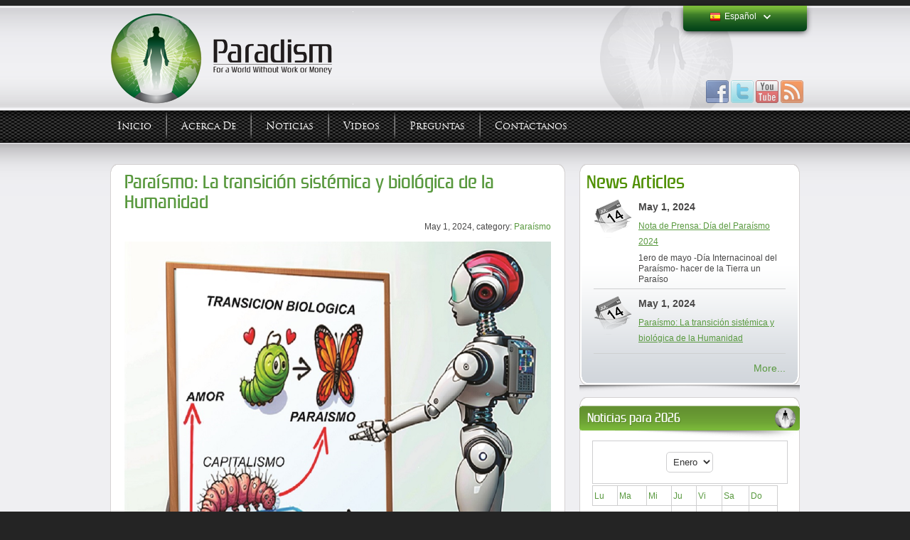

--- FILE ---
content_type: text/html; charset=utf-8
request_url: https://es.paradism.org/news.php?default.50.1
body_size: 63297
content:
<!DOCTYPE html>
<html  lang="es">
<head>
<meta charset='utf-8' />

<!-- *THEME HEAD* -->
<script src="https://ajax.googleapis.com/ajax/libs/jquery/1.7.2/jquery.min.js"></script>
              <script src="/e107_themes/paradism/jslib/dropdown.jquery.js"></script>
              <script src="/e107_themes/paradism/jslib/jquery.cycle.all.js"></script>
			
		<link rel="stylesheet" href="/e107_themes/paradism/csslib/990_30_10_10.css" type="text/css" media="all" />
		<link rel="stylesheet" href="/e107_themes/paradism/fonts/stylesheet.css" type="text/css" charset="utf-8" />
	<script src="https://connect.facebook.net/en_US/all.js#xfbml=1"></script>
  		<script src="https://platform.twitter.com/widgets.js"></script>
  		<link href="https://plus.google.com/110849367713253269171/" rel="publisher" />
  		<script src="https://apis.google.com/js/plusone.js"></script><script >
	window.addEventListener("load", function() {
			$('#lang-toggler').click(function () {
				$('#lang-dropdown').toggle('slow');
			});
			
			$('.e-hideme').hide();
			
			$('.e-expandit').click(function () {
				idt = $(this).nextAll('div');	
				$(idt).toggle('slow');
				return false;			
			}); 
			
			 $('#fbox-scroller-slider').cycle({
				fx: 'fade', // fade scrollHorz
				width: '100%',
//				height: '376px',
				height: 'auto',
				next: '.thbeam-next',
				prev: '.thbeam-prev',
				slideExpr: '.slide', 
//				speed: 99999999999,
				activePagerClass: '.selected',//,
				before: function(currSlideElement, nextSlideElement, options, forwardFlag)
				{
					var nx = $(nextSlideElement).attr('id').split('item-');
					var th = $(currSlideElement).attr('id').split('item-');
					$('#jumper-'+th[1]).removeClass('selected');
					$('#jumper-'+nx[1]).addClass('selected');						
				}
			});
		
		
		
			$('.control').click(function() { 
				var id = $(this).attr('id').split('jumper-');
				var go = parseInt(id[1]) - 1;
	    		$('#fbox-scroller-slider').cycle(go); 
	    		return false; 
			}); 
			
			
	});	
	</script><title>Noticias - Paradism</title>
<meta property="og:title" content="Noticias - Paradism" />
<link rel="canonical" href="https://es.paradism.org/news.php?default.50.1" />
<meta property="og:url" content="https://es.paradism.org/news.php?default.50.1" />
<meta property="og:type" content="article" />
<!-- *JS* -->
<script  src='/e107_files/e107.js'></script>
<!-- *CSS* -->
<!-- Theme css -->
<link rel='stylesheet' href='/e107_themes/paradism/style.css' type='text/css' media='all' />
<link rel='stylesheet' href='/e107_files/e107.css' type='text/css' />
<!-- *META* -->
<!-- copynews meta -->
<!-- e107 meta -->

	<link type="text/css" rel="stylesheet" href="/e107_plugins/e107/style/shCoreDefault.css"/>

	<script type="text/javascript" src="/e107_plugins/e107/jslib/shCore.js"></script>
	<script type="text/javascript" src="/e107_plugins/e107/jslib/shManager.js"></script>
	<script type="text/javascript">
		SyntaxHighlighter.config.tagName = "pre";
		SyntaxHighlighter.Manager.setUrl("/e107_plugins/e107/jslib/");
		
		SyntaxHighlighter.defaults["toolbar"] = false;
		SyntaxHighlighter.all();
	</script>
<!-- rss_menu meta -->
<link rel='alternate' type='application/rss+xml' title='Paradism News' href='https://es.paradism.org/e107_plugins/rss_menu/rss.php?news.2' />



<!-- Core Meta Tags -->
<meta name="viewport" content="initial-scale=1, width=device-width" />

<!-- *FAV-ICONS* -->
<link rel='icon' href='https://es.paradism.org/favicon.ico' type='image/x-icon' />
<link rel='shortcut icon' href='https://es.paradism.org/favicon.ico' type='image/xicon' />

<!-- *PRELOAD* -->
</head>
<body onload="externalLinks();">
<header>    <div class="header-norm">        <div id="top" class="header-container">            <div class="header wrapper clearfix">                <div class="header-left">                    <a href="https://es.paradism.org/" title="Paradism"><img class='logo' src='/e107_themes/paradism/images/e_logo.png' style='width: 342px; height: 131px' alt='Paradism' />
</a>                </div>                <div class="header-right">                    <div class="langlinks">                        
			<ul>
				<li id="lang-toggler" class="langlinks-drop"><img class="v-middle" src="/e107_themes/paradism/images/flags/16/es.png" alt="Español" /><span>Español</span>
					<ul id="lang-dropdown" style="display: none;">
						
				<li>
					<a href="https://ar.paradism.org/news.php?default.50.1" title="العربية"><img class="v-middle" src="/e107_themes/paradism/images/flags/16/ar.png" alt="" /> العربية</a></li>
				<li>
					<a href="https://cn.paradism.org/news.php?default.50.1" title="简体中文"><img class="v-middle" src="/e107_themes/paradism/images/flags/16/cn.png" alt="" /> 简体中文</a></li>
				<li>
					<a href="https://tw.paradism.org/news.php?default.50.1" title="繁体中文"><img class="v-middle" src="/e107_themes/paradism/images/flags/16/tw.png" alt="" /> 繁体中文</a></li>
				<li>
					<a href="https://www.paradism.org/news.php?default.50.1" title="English"><img class="v-middle" src="/e107_themes/paradism/images/flags/16/www.png" alt="" /> English</a></li>
				<li>
					<a href="https://fr.paradism.org/news.php?default.50.1" title="Français"><img class="v-middle" src="/e107_themes/paradism/images/flags/16/fr.png" alt="" /> Français</a></li>
				<li>
					<a href="https://de.paradism.org/news.php?default.50.1" title="Deutsch"><img class="v-middle" src="/e107_themes/paradism/images/flags/16/de.png" alt="" /> Deutsch</a></li>
				<li>
					<a href="https://he.paradism.org/news.php?default.50.1" title="עִבְרִית"><img class="v-middle" src="/e107_themes/paradism/images/flags/16/he.png" alt="" /> עִבְרִית</a></li>
				<li>
					<a href="https://it.paradism.org/news.php?default.50.1" title="Italiano"><img class="v-middle" src="/e107_themes/paradism/images/flags/16/it.png" alt="" /> Italiano</a></li>
				<li>
					<a href="https://ja.paradism.org/news.php?default.50.1" title="日本語"><img class="v-middle" src="/e107_themes/paradism/images/flags/16/ja.png" alt="" /> 日本語</a></li>
				<li>
					<a href="https://ko.paradism.org/news.php?default.50.1" title="한국어"><img class="v-middle" src="/e107_themes/paradism/images/flags/16/ko.png" alt="" /> 한국어</a></li>
				<li>
					<a href="https://fa.paradism.org/news.php?default.50.1" title="فارسي"><img class="v-middle" src="/e107_themes/paradism/images/flags/16/fa.png" alt="" /> فارسي</a></li>
				<li>
					<a href="https://pt.paradism.org/news.php?default.50.1" title="Português"><img class="v-middle" src="/e107_themes/paradism/images/flags/16/pt.png" alt="" /> Português</a></li>
				<li>
					<a href="https://ro.paradism.org/news.php?default.50.1" title="Română"><img class="v-middle" src="/e107_themes/paradism/images/flags/16/ro.png" alt="" /> Română</a></li>
				<li>
					<a href="https://sk.paradism.org/news.php?default.50.1" title="Slovensky"><img class="v-middle" src="/e107_themes/paradism/images/flags/16/sk.png" alt="" /> Slovensky</a></li>
				<li>
					<a href="https://sl.paradism.org/news.php?default.50.1" title="Slovensko"><img class="v-middle" src="/e107_themes/paradism/images/flags/16/sl.png" alt="" /> Slovensko</a></li>
				<li>
					<a href="https://es.paradism.org/news.php?default.50.1" title="Español"><img class="v-middle" src="/e107_themes/paradism/images/flags/16/es.png" alt="" /> Español</a></li>
					</ul>
				</li>
			</ul>
			                    </div>                    <div class="clear_b"><!-- --></div>                    <div style="vertical-align:bottom;margin-top:55px;margin-right:5px;margin-bottom:0px;text-align:right">                    
<div class="follow-images">
	<a href="rss" title="Subscribe for our RSS feed">
		<img src="/e107_themes/paradism/images/rss.png" alt="Subscribe for our RSS feed" />
	</a><a href="http://www.youtube.com/user/ParadismOrg" title="Follow us on Youtube" rel="external">
		<img src="/e107_themes/paradism/images/youtube.png" alt="Follow us on Youtube" />
	</a><a href="https://twitter.com/paradismorg" title="Follow us on Twitter" rel="external">
		<img src="/e107_themes/paradism/images/twitter.png" alt="Follow us on Twitter" />
	</a><a href="http://www.facebook.com/Paradism" title="Follow us on Facebook" rel="external">
		<img src="/e107_themes/paradism/images/facebook.png" alt="Follow us on Facebook" />
	</a>
</div>
		</div>                        </div>            </div>        </div>        <div class="navigation-container">            <nav class="wrapper">
	<!-- BoF FS Sitelinks SC -->
		<div id="nav-1">
			<ul id="nav-links-1" class="level1">
				<li class="nosub"><a class="nav-main" href="/index.php">Inicio</a></li>
				<li class="fs-linkSep"><!-- --></li>
				<li class="sub">
					<a class="nav-main" href="/page.php?4">Acerca de</a>
					<ul class="nav-sub">
							<li><a href="/page.php?8">Qué es paraísmo</a></li>
							<li><a href="/page.php?4.0">Acerca del trabajo</a></li>
							<li><a href="/page.php?4.1">Acerca del dinero</a></li>
							<li><a href="/page.php?4.2">Acerca del gobierno</a></li>
							<li><a href="/page.php?4.4">Acerca de la muerte</a></li>
							<li><a href="/page.php?4.3">Un mundo sostenible</a></li>
							<li><a href="/page.php?4.5">Paraíso en la tierra</a></li>
					</ul>
				</li>
				<li class="fs-linkSep"><!-- --></li>
				<li class="sub">
					<a class="nav-main" href="/news.php">Noticias</a>
					<ul class="nav-sub">
							<li><a href="/news.php?cat.5">Acciones</a></li>
							<li><a href="/news.php?cat.6">Paraísmo</a></li>
							<li><a href="/news.php?cat.4">Tecnología</a></li>
							<li><a href="/news.php?cat.3">Sin Gobierno</a></li>
							<li><a href="/news.php?cat.2">Sin Dinero</a></li>
							<li><a href="/news.php?cat.1">Sin Trabajo</a></li>
					</ul>
				</li>
				<li class="fs-linkSep"><!-- --></li>
				<li class="nosub"><a class="nav-main" href="/page.php?5">Videos</a></li>
				<li class="fs-linkSep"><!-- --></li>
				<li class="nosub"><a class="nav-main" href="/faq">Preguntas</a></li>
				<li class="fs-linkSep"><!-- --></li>
				<li class="nosub"><a class="nav-main" href="/contact.php">Contáctanos</a></li>
			</ul>
		</div>
	<!-- EoF FS Sitelinks SC -->                            </nav>        </div>    </div>        <div id="header-responsive">        <h1><img src="/e107_themes/paradism/images/menu-title-logo.png" alt="">Paradism</h1>        <a id="button_mobile" href="#nav-wrapper" class="e-expandit">&equiv;</a>                <div id="nav-wrapper" class="nav-wrapper">            <div class="navigation">
	<!-- BoF FS Sitelinks SC -->
		<div id="nav-1">
			<ul id="nav-links-1">
				<li class="nosub"><a class="nav-main" href="/index.php">Inicio</a></li>
				<li class="fs-linkSep"><!-- --></li>
				<li class="sub">
					<a class="nav-main" href="/page.php?4">Acerca de</a>
					<ul class="nav-sub">
							<li><a href="/page.php?8">Qué es paraísmo</a></li>
							<li><a href="/page.php?4.0">Acerca del trabajo</a></li>
							<li><a href="/page.php?4.1">Acerca del dinero</a></li>
							<li><a href="/page.php?4.2">Acerca del gobierno</a></li>
							<li><a href="/page.php?4.4">Acerca de la muerte</a></li>
							<li><a href="/page.php?4.3">Un mundo sostenible</a></li>
							<li><a href="/page.php?4.5">Paraíso en la tierra</a></li>
					</ul>
				</li>
				<li class="fs-linkSep"><!-- --></li>
				<li class="sub">
					<a class="nav-main" href="/news.php">Noticias</a>
					<ul class="nav-sub">
							<li><a href="/news.php?cat.5">Acciones</a></li>
							<li><a href="/news.php?cat.6">Paraísmo</a></li>
							<li><a href="/news.php?cat.4">Tecnología</a></li>
							<li><a href="/news.php?cat.3">Sin Gobierno</a></li>
							<li><a href="/news.php?cat.2">Sin Dinero</a></li>
							<li><a href="/news.php?cat.1">Sin Trabajo</a></li>
					</ul>
				</li>
				<li class="fs-linkSep"><!-- --></li>
				<li class="nosub"><a class="nav-main" href="/page.php?5">Videos</a></li>
				<li class="fs-linkSep"><!-- --></li>
				<li class="nosub"><a class="nav-main" href="/faq">Preguntas</a></li>
				<li class="fs-linkSep"><!-- --></li>
				<li class="nosub"><a class="nav-main" href="/contact.php">Contáctanos</a></li><li class="fs-linkSep"><!-- --></li>
                   <li><select onchange="location.href=this.options[selectedIndex].value">
				<option value="https://ar.paradism.org/news.php?default.50.1" >العربية</option>
				
				<option value="https://cn.paradism.org/news.php?default.50.1" >简体中文</option>
				
				<option value="https://tw.paradism.org/news.php?default.50.1" >繁体中文</option>
				
				<option value="https://www.paradism.org/news.php?default.50.1" >English</option>
				
				<option value="https://fr.paradism.org/news.php?default.50.1" >Français</option>
				
				<option value="https://de.paradism.org/news.php?default.50.1" >Deutsch</option>
				
				<option value="https://he.paradism.org/news.php?default.50.1" >עִבְרִית</option>
				
				<option value="https://it.paradism.org/news.php?default.50.1" >Italiano</option>
				
				<option value="https://ja.paradism.org/news.php?default.50.1" >日本語</option>
				
				<option value="https://ko.paradism.org/news.php?default.50.1" >한국어</option>
				
				<option value="https://fa.paradism.org/news.php?default.50.1" >فارسي</option>
				
				<option value="https://pt.paradism.org/news.php?default.50.1" >Português</option>
				
				<option value="https://ro.paradism.org/news.php?default.50.1" >Română</option>
				
				<option value="https://sk.paradism.org/news.php?default.50.1" >Slovensky</option>
				
				<option value="https://sl.paradism.org/news.php?default.50.1" >Slovensko</option>
				
				<option value="https://es.paradism.org/news.php?default.50.1" selected>Español</option>
				</select></li>
			</ul>
		</div>
	<!-- EoF FS Sitelinks SC -->                                <div class="clear"></div>            </div>	    </div>    </div>	</header><main class="homepage-container">	<div class="container_30 clearfix">		<div class="clear_b"><!-- --></div>		<article class="grid_20 MB20 main-page clearfix">									<div class="box box-01 coolmain-shadow clearfix">				<div class="TL"><div class="TR"><div class="TC"></div></div></div>				<div class="MM clearfix"><div class="ML clearfix"><div class="MR clearfix">					<div class="homebottom-col-box clearfix">						<div class="news-item">							<div class="news-title">								<h2><a class='news_titlelink' style='' href='/news.php?extend.112.6' title="Paraísmo: La transición sistémica y biológica de la Humanidad" >Paraísmo: La transición sistémica y biológica de la Humanidad</a></h2>							</div>							<div class="news-box-date">								May  1, 2024, category: <a class='news_category' style='' href='/news.php?cat.6'>Paraísmo</a>  							</div>							<div class="news-body">								<div style='text-align:center'><img src='https://es.paradism.org/e107_images/newspost_images/2024paraismoart1.png' class='bbcode' alt='' width='600'  /></div><br /><br />La humanidad está atravesando un colapso sistémico. El colapso es global y afecta a todos los ámbitos de la sociedad: político, económico, social, cultural, ecológico, científico, judicial, educativo, religioso, espiritual…<br /><br />Si tuviéramos que identificar qué evento podría ser responsable del colapso sistémico, encontraríamos que es un cambio en nuestro modo de producción. Cuando cambiamos el modo de producción, cambiamos todo en la sociedad. Cambiamos nuestro estilo de vida, cómo vivimos, qué hacemos y cómo lo hacemos. Cambiamos nuestras élites, cómo se seleccionan y cómo operan. En última instancia, cuando cambiamos nuestro modo de producción, cambiamos nuestro nivel de civilización y el sistema de sociedad que lo sustenta. A medida que se introduce el nuevo modo de producción, el antiguo sistema colapsa para dar paso al nuevo.<br /><br />Con cada modo de producción viene un sistema de sociedad correspondiente. Porque es el modo de producción el que dicta la organización social.<br /><br />Comenzamos con la civilización original de cazadores recolectores. Éramos nómadas. Teníamos tribalismo. Luego, con la domesticación de plantas y animales llegó la civilización agraria. Tuvimos que establecernos para trabajar la tierra y, para sobrevivir, tuvimos que protegernos con un ejército y un jefe de guerra contra los bárbaros, los nómadas que veían la propiedad de la tierra como una amenaza a su estilo de vida. Teníamos feudalismo.<br /><br />Con la Revolución Industrial los animales fueron sustituidos por máquinas. Nuestro modo de producción pasó del trabajo de la tierra al trabajo en fábricas. Las poblaciones se concentraron alrededor de áreas industriales, lo que provocó una migración de las villas a los pueblos y ciudades. El nuevo modo de producción trajo una multitud de productos nuevos y servicios que impactaron profundamente nuestro estilo de vida. Las élites, los dueños de la tierra, fueron reemplazados por los dueños de las máquinas. El capitalismo reemplazó al feudalismo. <br /><br />Con la llegada de las máquinas inteligentes, los robots y la IA, estamos cambiando nuevamente nuestro modo de producción. Los robots están reemplazando a los humanos del mismo modo que las máquinas han reemplazado a los animales. Vamos a alcanzar un nuevo nivel de civilización. Todo va a cambiar. Todo lo que necesitamos se producirá en abundancia y de forma gratuita. Crearemos una sociedad del ocio sin trabajo ni dinero. Toda la producción se realizará mediante robots y se ejecutará de forma clandestina. Viviremos en armonía con la naturaleza, creando hermosos ambientes para nosotros mismos. La Tierra se convertirá en un paraíso. Llamamos al sistema óptimo de sociedad que gobierna este paraíso tecnológicamente avanzado: El Paraísmo.<br /><br />El Paraísmo no es una opción entre muchos otros posibles sistemas de sociedad a elegir. El Paraísmo es el sistema de sociedad que se alinea con el nuevo modo de producción encabezado por las máquinas inteligentes. Se está estableciendo naturalmente, ayudado por las fuerzas invisibles que impulsan un sistema hacia un nuevo equilibrio. Esas fuerzas son imparables. Derrumban lo viejo para dejar lugar a lo nuevo. Así como el feudalismo reemplazó al tribalismo y el capitalismo reemplazó al feudalismo, el Paraísmo reemplazará al capitalismo una vez que el nuevo modo de producción se vuelva dominante.<br /><br />La lógica detrás del colapso sistémico atribuido a las máquinas inteligentes, es la siguiente:<br /><br />El capitalismo, que proporcionó suficiente prosperidad para que la gente aceptara su servidumbre, ahora está causando dificultades generalizadas. Para seguir siendo competitivas y rentables, las empresas se ven obligadas a sustituir a los trabajadores por máquinas inteligentes. Cuando la gente pierde su empleo, no puede gastar. Cuando la gente no compra, las empresas no pueden vender y quiebran. La automatización, necesaria para seguir siendo competitivo y rentable, también está destruyendo el poder adquisitivo de la gente y llevando el sistema a la quiebra.<br /><br />El sistema financiero que ha servido como instrumento de control y dominio de las élites depende de la capacidad de los prestatarios para pagar sus deudas. Así es como surge el dinero, por eso los bancos pueden hacer negocios. Cuando demasiadas personas, empresas y gobiernos quiebran y pierden su capacidad de pagar sus deudas, ninguna institución financiera ni ninguna moneda pueden sobrevivir. El sistema financiero se desmorona afectando a todos los sectores de la sociedad. Es un colapso sistémico.  Está sucediendo ahora y está sucediendo en todas partes.<br /><br /><strong class='bbcode bold'>¿Qué pasaría después del colapso sistémico?</strong><br /><br />Lo que sucedería a continuación depende del predominio de las dos fuerzas fundamentales que impulsan los sistemas biológicos: el amor y el miedo.<br /><br />Los seres humanos, así como todos los seres vivos, operan con dos sistemas operativos distintos, cada uno de los cuales dicta un conjunto único de comportamientos. Cuando detectamos comida o algo placentero, activamos la emoción del amor, nos sentimos atraídos y avanzamos. Por el contrario, cuando nos encontramos con algo tóxico o percibimos peligro, activamos la emoción del miedo, sentimos repulsión y retrocedemos. Cada acción que realizamos y cada decisión que tomamos es por amor o por miedo. O avanzamos o retrocedemos. No podemos hacer ambas cosas al mismo tiempo.<br /><br />Cuando estamos seguros y sentimos amor, las funciones superiores del cerebro se activan, somos más inteligentes. Somos de mente abierta. Filosofamos, somos creativos, estamos conectados, somos empáticos. Esto lleva a comportamientos como cooperación, amabilidad, comprensión, contribuimos positivamente a nuestra comunidad.<br /><br />Cuando tenemos miedo, desactivamos las funciones superiores, cerramos la mente para centrarnos en el peligro, no es el momento de escribir poesía. Activamos la respuesta de huida o lucha. Nos centramos en la autoconservación. Nos volvemos egoístas, a la defensiva, competitivos o incluso agresivos. Movilizamos nuestro metabolismo para escapar o atacar y destruir la amenaza percibida. Si no podemos escapar o no podemos destruirlo y el miedo persiste, nos sentimos impotentes, nos desesperamos, enfermamos y morimos o nos suicidamos.<br /><br />Nos encontramos con los mismos 2 sistemas operativos y el mismo mecanismo de autodestrucción cuando no hay forma de escapar de un entorno estresante, en todos los niveles biológicos. Los encontramos a nivel celular y bacteriano, a nivel de comunidades de células y bacterias que forman plantas, animales, seres humanos, así como a nivel de comunidades de plantas, animales y seres humanos.<br />Así como las comunidades de células forman seres humanos individuales, las comunidades de seres humanos forman sistemas biológicos más grandes, entidades vivientes guiadas también por el amor y el miedo, con el deseo de sobrevivir, prosperar y vivir sin miedo, y con la capacidad de autodestruirse cuando se sienten abrumadas por la desesperación.<br /><br />El hecho de que una comunidad se sienta segura o no, determina cómo se gestionará.<br /><br />Cuando está en peligro, una comunidad desencadena su respuesta de lucha o huida y elige líderes del tipo jefes de guerra. Cuando se enfrentan amenazas existenciales, la tiranía se convierte en la forma de gobierno más apropiada. Necesitas movilizar toda la energía posible para luchar contra el enemigo. No hay lugar para el disenso ni para las deliberaciones para llegar a un consenso. Ningún ejército opera democráticamente. Es vital que las decisiones se tomen rápidamente. Los soldados deben obedecer la cadena de mando, no se les pide opinión ni permiso. En tiempos de guerra, se eliminan las libertades civiles, se recluta a hombres y mujeres por la fuerza, se suspende la libertad de expresión, se suspende la libertad económica. Las industrias quedan bajo control estatal y se hacen cumplir las regulaciones de precios.<br /><br />Cuando corres o luchas por tu vida, no te importa si te duele el cuerpo, si tus células tienen hambre o están demasiado cansadas y muriendo. No atiendes a ninguna otra necesidad que no sea la de salvar tu vida, y cada célula de tu cuerpo debe participar y soportar los esfuerzos y los sacrificios requeridos.<br /><br />Además de eso, el cuerpo produce más células necesarias para luchar. Desarrollamos más músculos y huesos más fuertes, el equivalente celular del desarrollo del complejo industrial militar. Producimos una química específica, las hormonas del estrés, que nos mantienen alerta, enojados y agresivos, similar a una forma celular de propaganda de guerra. Bajo estrés prolongado, nuestro cuerpo se transforma y se adapta.<br /><br />Para el sistema biológico más amplio que es una comunidad de seres humanos, se traduce en producir más psicópatas, más sociópatas, más atletas, para producir los guerreros necesarios para el ataque.<br /><br />Se hace a través de la cultura de masas (los medios de comunicación, la educación), pero también de forma epigenética. Las mujeres que viven en condiciones de alta inseguridad dan a luz a niños con un coeficiente intelectual más bajo y un físico más fuerte. La comunidad necesita luchadores más que filósofos y poetas.<br /><br />Los psicópatas, que genéticamente son menos sensibles al miedo y al dolor, tienden a ser más competitivos y poseen mayor confianza en sí mismos cuando enfrentan la adversidad. Su predisposición los hace más capaces de inspirar a personas que buscan protección a través de su liderazgo. Tienen más probabilidades de alcanzar posiciones de poder. ¡Y efectivamente, lo hicieron!<br />Cuando una comunidad vuelve a sentirse segura, la tiranía se vuelve insoportable. La gente pide un cambio. Reclaman soberanía y control sobre los funcionarios públicos. Se niegan a pelear. Desobedecen y expresan su disidencia. Los sacrificios deben cesar. Es necesario restaurar las libertades. Deben realizarse reparaciones. Es necesario abordar sus necesidades.<br /><br />En este caso, la forma de gobierno más adecuada sería aquella que sirva a todos los individuos, satisfaciendo sus necesidades y maximizando su libertad, bienestar y crecimiento personal. Al igual que cuando está fuera de peligro, el cuerpo humano puede descansar y redirigir la energía hacia la reparación y el crecimiento, hacia el bienestar de todas las células.<br /><br />La tiranía es como el dolor. Es útil para proteger el organismo, pero no deseable. La libertad es muy deseable, pero sólo puede ejercerse cuando sea seguro. De ahí el equilibrio entre libertad y seguridad, con el prejuicio de que la seguridad triunfa sobre la libertad. Si eso nos mantiene a salvo, aceptaremos servidumbre y sacrificios. Las élites, nuestros amos de esclavos, los jefes de guerra que han llegado al poder para protegernos de amenazas existenciales, son conscientes de ello. La aceptación de su poder tiránico y sus privilegios radican en la existencia de un peligro potencial y en su capacidad para brindar seguridad. Necesitan ambas cosas para controlar a una población amante de la libertad.<br />Desde el principio, la humanidad ha soportado la escasez o el miedo a ella. Para la mayoría de la gente, la vida era una lucha por la supervivencia. El sistema operativo bajo el cual funcionó la humanidad fue el impulsado por el miedo, el sistema operativo para la autoconservación que fomenta la competencia, el egoísmo, la opresión y la tiranía.<br /><br />Hoy en día, las máquinas inteligentes están trayendo la abundancia que puede proporcionar a todos lo suficiente para satisfacer sus necesidades vitales y eliminar el miedo a la escasez. Cuando las personas empiezan a sentirse seguras, activan el sistema operativo impulsado por el amor. Son propensos a ser cooperativos, compartidos, empáticos y amables. Una vez que suficientes personas se sienten seguras, el sistema operativo de la humanidad pasa del miedo al amor.<br /><br />Las máquinas inteligentes no sólo están colapsando el capitalismo y generando un nuevo nivel de civilización, sino que también están cambiando a nivel microbiológico el sistema operativo de la humanidad. El conjunto de comportamientos y emociones que genera la humanidad ya no estará basado en el miedo sino en el amor.<br />Esto tendrá profundas implicaciones. Será similar a pasar de la oscuridad a la luz, de una era de oscuridad y sufrimiento a una edad de oro. Una transición tan significativa no tiene paralelo en la historia.<br /><br /><strong class='bbcode bold'>¿Qué será de nuestras élites?</strong><br /><br />Serán reemplazadas, por supuesto, por las mismas fuerzas que están instalando el Paraísmo. La edad de oro no se gestiona como la edad oscurantista. Los psicópatas, los tiranos, los amos de esclavos, los jefes de guerra, los traficantes del miedo no son necesarios en un mundo donde el amor, la paz, la cooperación y el respeto mutuo son los principios fundamentales.<br /><br />Cuando ya no hay peligro, el pueblo reclama masivamente su soberanía y rechaza la tiranía que habían aceptado de mala gana bajo amenaza. En los sistemas biológicos, la respuesta de huida y lucha se detiene y el cuerpo cambia su enfoque de la supervivencia a la reparación y el crecimiento, lo que permite la curación y el desarrollo. De manera similar, en una sociedad libre de amenazas percibidas, los individuos pueden centrarse en la reparación y el crecimiento personal y colectivo, fomentando un entorno donde prosperen la creatividad y la innovación.<br /><br />En el sistema nervioso, las partes del cerebro que albergan funciones superiores tienen prioridad sobre aquellas que monitorean los reflejos para dirigir el cuerpo. Las glándulas suprarrenales detienen la secreción de adrenalina y cortisol, lo que provoca la relajación muscular. Asimismo, en la entidad biológica que es la sociedad humana, los individuos más capaces de guiar el mantenimiento y el desarrollo de la humanidad asumen roles de liderazgo. Cesa la propaganda y los soldados regresan a casa.<br /><br /><strong class='bbcode bold'>¿Quiénes son los individuos más capaces de la humanidad?</strong><br /><br />El carácter, las habilidades no se distribuyen uniformemente entre los individuos. Siguen una curva de campana. En esta distribución, la mayoría de los individuos tendrán un nivel promedio de un rasgo particular, mientras que menos individuos tendrán niveles extremadamente altos o bajos de ese rasgo. Nos referimos a las personas con niveles excepcionalmente altos de habilidad o inteligencia como los "genios". Cuando estos genios están al mando del gobierno, liderando con sus extraordinarias habilidades, el sistema se conoce como "geniocracia".<br /><br /><strong class='bbcode bold'>¿Cómo se seleccionarán los genios?</strong><br /><br />En última instancia, serán seleccionados científicamente y seguramente con la validación de las personas que también serán seleccionadas científicamente para esta tarea. Es una forma de democracia selectiva. El pueblo elige entre sí a los mejores para dirigirlos y a los mejores para seleccionarlos.<br /><br />El método científico es la mejor herramienta que la humanidad ha desarrollado para la optimización objetiva. Se utilizará para detectar y seleccionar los más adecuados para elevar a la humanidad hacia niveles más altos de bienestar y felicidad.<br /><br /><strong class='bbcode bold'>¿Cómo gobernarán?</strong><br /><br />La forma de gobierno más deseable es la que está al servicio de todas las personas y satisface sus necesidades maximizando su libertad, su bienestar y su florecimiento.<br /><br />El primer enigma es maximizar la libertad.<br /><br />En el cuerpo humano, todas las células funcionan de forma autónoma, cada una realizando su propia función y al mismo tiempo satisface las necesidades del colectivo. No todas las células realizan las mismas tareas. Están organizadas en órganos y cada tipo de célula tiene una función específica. Juntas, contribuyen a la comunidad general de células realizando las tareas que disfrutan y para las que están especializadas.<br /><br />Los seres humanos, que pueden compararse con las células del vasto organismo que es la humanidad, tienen un número infinito de estilos de vida para elegir. Tienen innumerables formas de vivir sus vidas. Sin embargo, reciben sus rasgos y carácter epigenéticamente para adaptarse a su entorno. Los seres humanos no serán creados para adoptar un estilo de vida aleatorio, pero sí para adaptarse mejor al medio ambiente. Si algunas necesidades colectivas no se satisfacen, producirán entre ellos los individuos necesarios para satisfacer esas necesidades. Al igual que el cuerpo humano produce células especializadas para sus órganos.<br /><br />Las células del cuerpo no necesitan ser gobernadas. Se gobiernan a sí mismos muy bien. Sólo necesitan que se les sirva la comida y la energía que necesitan para sobrevivir y realizarse. Al hacer lo que disfrutan y hacen mejor, contribuyen a la felicidad y el bienestar de toda la sociedad celular. Independientemente del entorno, un orden natural, una eficiencia y una armonía emergen de las sociedades de seres vivos autónomos y auto gobernables a medida que abordan o se adaptan a los desafíos que enfrentan.<br /><br />Conociendo este principio biológico, la humanidad se organiza naturalmente por afinidades y estilos de vida, fomentando la diversidad de expresiones humanas para crear los diversos 'órganos' que necesita. No todas las posibilidades se manifiestan. Aquellos esenciales para la supervivencia y el bienestar del colectivo emergen predominantemente, ya que se expresan selectivamente a través de mecanismos genéticos y epigenéticos.<br /><br />La libertad es una ilusión. Nuestra búsqueda de la felicidad está sesgada a buscar el amor de los demás y a expresar los talentos que hemos adquirido genética y epigenéticamente. Nuestras aspiraciones y lo que disfrutamos hacer están programados para garantizar nuestra propia supervivencia y bienestar, así como la supervivencia y el bienestar de la sociedad en su conjunto.<br /><br />Las hormigas son libres de hacer lo que les guste. Este es un ejemplo de anarquía, ya que carecen de una estructura de poder formal. No tienen policía, ni jefes, ni gobernantes que les digan qué hacer. En cambio, lo que les gusta hacer está codificado en sus genes. El resultado no es una sociedad caótica y disfuncional, sino más bien un orden natural que fomenta una comunidad óptima y armoniosa.<br /><br />En sociedades altamente desarrolladas donde la vida es relativamente cómoda y segura, los padres pueden lamentar ver a sus hijos adolescentes convertirse en jugadores y soñadores aparentemente perezosos. Sin que ellos lo sepan, están alimentando a los visionarios, artistas y poetas de una futura sociedad del ocio.<br /><br />En otras partes del mundo, como Gaza, donde la vida está plagada de escasez y peligro, los padres pueden estar criando rebeldes y guerreros que enfrentarán estos peligros y lucharán por una vida mejor.<br /><br />Cualquiera que sea el entorno, la humanidad está impulsada por fuerzas invisibles para establecer un orden natural, crear una sociedad óptima, el paraíso para todos: el Paraísmo.<br /><br />El Paraísmo es una forma de anarquía, la anarquía natural que observamos en todas las sociedades biológicas.<br />No existe una estructura de poder. Cada individuo es soberano. Somos libres de elegir nuestro estilo de vida y reagruparnos con personas compatibles y de ideas afines para formar tribus, los diferentes órganos del gran ser humano. Aunque tal vez no podamos vivir uno al lado del otro, hay un espacio para que todos se expresen y desarrollen su potencial.<br /><br />La forma natural es la forma original en la que vivimos. Vives en una tribu y tienes la libertad de abandonarla, unirte a otra o establecer la tuya propia. Incluso los seres soberanos respetan reglas entre ellos, conocidas como contratos o tratados. Estos son esenciales para una convivencia armoniosa. No inciden en su libertad o soberanía, siempre que tenga la opción de seleccionar las reglas que cumplir. En el paraíso el anticonformismo es la regla para permitir la expresión de todos los diferentes colores de la humanidad.<br /><br />El gobierno de una élite de genios no es incompatible con la anarquía natural y la ausencia de una estructura de poder, siempre que aspiren a estar al servicio de todas las personas. Esos individuos existen. Forman un órgano importante del cuerpo de la humanidad: la conciencia que dirige el cuerpo en su búsqueda de la felicidad. Además de ser genios, ubicados en el cerebro de la humanidad, están dotados de un alto nivel de abnegación, priorizando el bienestar del conjunto por encima de sus propios deseos. Estar al servicio de los demás es uno de sus rasgos de carácter predominantes. Así serán reconocidos.<br /><br />Una vez que los individuos adecuados, aquellos a quienes el vasto organismo de la humanidad ha producido genéticamente para formar su conciencia, asuman el liderazgo, necesitarán crear y gestionar una IA que les permita servir a las personas tanto individual como colectivamente. No importa cuán inteligente sea, está más allá de la capacidad humana que un grupo de individuos comprenda y atienda plenamente las necesidades de cada persona. Una IA debería diseñarse específicamente para este propósito: escuchar las necesidades y deseos de todos y optimizar su cumplimiento. Esta IA tendría que supervisar toda la producción y distribución de bienes y servicios y mantener una comunicación constante con cada ser humano, no como su gobernante, sino como su sirviente.<br /><br />En un ser vivo, todas las células reciben alimento, energía y todo lo que necesitan de forma gratuita, lo que les permite realizarse en su papel de contribuir al todo. En la vasta entidad biológica formada por todos los seres humanos, cada ser humano recibiría gratuitamente todo lo que necesita para vivir y realizarse en la dirección que elija, ya que su búsqueda de la felicidad contribuye al bienestar y la felicidad del conjunto.<br /><br /><strong class='bbcode bold'>¿Cómo haremos la transición de las élites?</strong><br /><br />Con los recientes avances en IA, las máquinas inteligentes están preparadas para hacerse cargo de todos los trabajos. Esto incluye a nuestros políticos y gobernantes. Como hemos visto, una IA puede escuchar, representar, tomar decisiones y servir a las personas de forma más eficaz. <br /><br />Ahora todo está preparado para una transición. Sin embargo, los detalles de cómo haremos la transición aún no están claros. Habrá un acontecimiento desencadenante: la gota que derrama el vaso, la chispa que inicia el fuego. Un día el rey gobierna; al siguiente, es depuesto. La transición de las élites será repentina y global. No sabemos el día ni el desencadenante.<br /><br />Para iniciar un incendio, necesitamos tanto el terreno adecuado como la chispa. Las condiciones están maduras para la transición; ahora estamos esperando la chispa. Cuanto más esperamos, más crece el descontento y menor es la chispa necesaria. La ignición es inevitable<br /><br />Sin embargo, existe un gran riesgo. Si seguimos viviendo con miedo, sintiéndonos impotentes y sin esperanza de un futuro mejor, podemos autodestruirnos. Ésta es una respuesta biológica a un estado de sufrimiento desesperado. No vale la pena vivir la vida si está llena de sufrimiento constante en un ambiente tóxico. Esto es válido en todos los niveles biológicos, desde la célula hasta el individuo y hasta la sociedad en su conjunto.<br />Todos los signos parecen indicar que hemos iniciado el proceso de autodestrucción.<br /><br />Las crecientes tasas de enfermedades autoinmunes son un indicador a nivel micro. El creciente número de suicidios indica un problema a nivel individual. La rápida degradación de nuestro ecosistema y la aceleración de la carrera armamentista nuclear son indicadores a nivel macro.<br /><br />Para permanecer en el poder, nuestras élites están fabricando miedos, falso calentamiento global, falsas pandemias, falsos terrores, falsas guerras y los utilizan para reforzar su control y tiranía. Si lo logran, todos moriremos. Dado que demasiadas personas sienten que la situación se está volviendo desesperada, estamos al borde de la autodestrucción.<br /><br />Se desconoce y no es importante cómo se producirá la transición de las élites. Las élites no sobrevivirán a lo que se avecina. Todo lo que se oponga a la armonía natural del universo está condenado a desaparecer. La armonía natural es el paraíso. Fuerzas irresistibles nos están llevando allí. Estamos a las puertas del paraíso. La tecnología que nos permite liberarnos de la servidumbre a través del trabajo y el dinero es también la que nos llevará a las estrellas. Sólo podemos entrar al paraíso a través del amor. Si vivimos con miedo, seremos un peligro para otras civilizaciones espaciales. Las puertas del paraíso permanecerán cerradas y desapareceremos para preservar la armonía natural del universo.<br /><br />Lo importante es que le quede suficiente tiempo para la transición. Si seguimos teniendo miedo, miedo a la IA, miedo a la fantástica tecnología que viene a rescatarnos, miedo a los cambios que se avecinan, miedo a perder nuestros empleos, miedo al colapso, y si no vemos las soluciones que hay presentándose y el fantástico futuro que nos espera, nos desesperaremos y nos autodestruiremos.<br /><br />Lo importante es operar la transición del miedo al amor, individual y colectivamente. Porque es esta transición del miedo al amor la causa fundamental del colapso sistémico, que está derribando el sistema y sus élites y nos está abriendo las puertas del paraíso.<br /><br /><strong class='bbcode bold'>La transición sistémica es parte de una transición biológica</strong><br /><br />La transición sistémica es sólo un epifenómeno de una transición mucho más amplia, una transición biológica que ocurre en tres niveles y quizás más.<br /><br /><strong class='bbcode bold'>La transición microbiológica</strong><br /><br />El primer nivel es el nivel microbiológico, el mundo microscópico de bacterias y células.<br /><br />Cuando tenemos miedo cambiamos nuestro mundo microscópico, nuestro metabolismo, el conjunto de reacciones químicas que ocurren continuamente en nuestro cuerpo. Producimos más hormonas del estrés y promovemos el desarrollo celular del sistema muscular, por ejemplo. Cuando se elimina el peligro, volvemos al equilibrio homeostático, que es el equilibrio químico y hormonal que recibimos al nacer y durante los primeros años de desarrollo. Esto correspondería al nivel de ralentí de un coche. Cuando dejamos de acelerar y forzar el motor, el motor vuelve automáticamente al ralentí. Es la posición de equilibrio.<br /><br />Si el estrés persiste en el tiempo, nuestro mundo microscópico se adaptará y encontrará una nueva posición de equilibrio. Por ejemplo, operaremos permanentemente con niveles más altos de cortisol y presión arterial. Un soldado que ha experimentado un estrés intenso y prolongado puede seguir viviendo en un estado de estrés mucho después de su desmovilización. Sufrirá lo que se ha dado en llamar trastorno de estrés postraumático (TEPT). El sistema operativo de su mundo microscópico se ha estabilizado en el del miedo. Puede que siga experimentando momentos de placer, pero dependerá del estrés, su nuevo estado de equilibrio.<br /><br />Para sacar nuestro mundo microscópico del modo operativo del miedo, debemos crear un entorno interno que no sea tóxico ni peligroso. La prioridad es no ingerir sustancias que puedan comprometer nuestro equilibrio químico natural, la homeostasis. Entonces debemos relajarnos y sentir amor. Debemos meditar. La meditación es una práctica de no pensar que nos pone en un estado de sentimiento. Al sentir el momento, sin pensar en el pasado, el presente y el futuro que nos asustan y angustian, instantáneamente nos ponemos en el modo operativo del amor. Sentimos un placer que se extiende por todo nuestro cuerpo. También podemos meditar sintiendo todas las partes del cuerpo, todas nuestras células, y dándoles amor estando en estado de gratitud. <br />El amor es el antídoto contra el miedo.<br />Cuando estamos estresados, los recursos, la energía y los alimentos priorizarán los órganos y células que participan en la respuesta de lucha y huida, y descuidarán todos los demás, especialmente los del sistema inmunológico. Si el estrés se convierte en la norma de funcionamiento, el sistema inmunológico no puede funcionar normalmente, ya no recoge la basura, ya no procesa las toxinas del exterior ni el funcionamiento celular, y el entorno celular se vuelve tóxico e inhabitable. Se desencadena el proceso de autodestrucción que conduce a enfermedades autoinmunes.<br /><br />La práctica de la meditación proporcionará estos momentos esenciales de respiro. Pero, sobre todo, la práctica regular y permanente de la meditación podrá cambiar el nivel de equilibrio homeostático en un proceso antagónico al del trastorno de estrés postraumático. Lo que el estrés ha hecho a la homeostasis de aquellos a quienes traumatiza, también lo puede hacer la felicidad. Podríamos llamarlo trastorno de felicidad postraumático, excepto que no es un trastorno. Es una consecuencia deseable de la felicidad permanente. La práctica regular de la meditación, del sentimiento de amor, eleva permanentemente el nivel homeostático de felicidad. Nos hace más felices incluso cuando no hacemos nada.<br /><br />Podemos observar que la transición microbiológica o celular ya está muy avanzada. La práctica de la meditación ha dado un salto fantástico en todo el mundo. Uno a uno y cada vez más numerosos, el modo de funcionamiento del mundo microbiológico de los individuos pasa del miedo al amor.<br /><br /><strong class='bbcode bold'>La transición biológica</strong><br /><br />La transición biológica en curso consiste en cambiar el modo de funcionamiento de los individuos. En lugar de operar bajo la emoción del miedo, actúan por amor.<br /><br />Aquellos que no hagan esta transición individual y experimenten con miedo los acontecimientos venideros expresarán egoísmo, competencia y agresión. Caerán en la barbarie y se matarán unos a otros por el último trozo de pan. Quien vive enamorado expresará empatía, cooperación, caridad. Tendrán muchas más posibilidades de sobrevivir a las tribulaciones. En el colapso, como en los casos extremos de supervivencia, la elección es ayudarse unos a otros o matarse unos a otros. Vivir en armonía con los demás o desaparecer. Esto puede ser lo que las religiones han llamado el Juicio Final. En el Día del Juicio, sólo aquellos que hayan estado llenos de amor serán dignos de entrar al paraíso.<br /><br /><strong class='bbcode bold'>La transición macrobiológica</strong><br /><br />La transición macrobiológica en curso es la del modo de funcionamiento del organismo biológico que es la humanidad, que pasará de estar bajo la influencia del miedo a la del amor.<br /><br />La transición sistémica es parte de ello.<br /><br />También va acompañado de una transición espiritual. La tecnología ha conectado a todos los individuos entre sí. Con internet y la IA, el gran cuerpo de la humanidad ha desarrollado la parte de su sistema nervioso que le permite estar informado instantáneamente de todas sus células, los seres humanos que lo componen. Al conectarse entre sí, los humanos desarrollan un sentido de unidad. Cada vez son más conscientes de que sus vidas tienen una dimensión espiritual y de que son parte de algo más grande que ellos mismos.<br /><br />Este sentido de unidad, de ser parte del gran cuerpo de la humanidad, también se desarrolla con el auge de la meditación y especialmente de la meditación en grupo. Si se observan científicamente los efectos positivos de la meditación sobre las células que nos componen, existen pocos estudios sobre los efectos de la meditación grupal en la humanidad. Pero hay algunos. Y, de hecho, los efectos son similares a los observados en los individuos. La meditación en grupo reduce el nivel de agresión de la población, incluso si no meditan. Esto significaría que afectan el modo de funcionamiento de una población. Si más y más personas meditan al mismo tiempo, si sienten a los demás con un sentimiento de amor, llegará un momento en que todo el gran cuerpo de la humanidad estará en un estado de meditación, incluso si muchos no meditan. Cuando esto suceda, aunque sea por breves momentos, cambiarán el modo de funcionamiento de la humanidad.<br /><br />La meditación es aparentemente la función biológica que nos permite sentir e incluso influir en los demás niveles biológicos.<br /><br /><strong class='bbcode bold'>Una transición universal</strong><br /><br />Podríamos continuar la discusión diciendo que la humanidad es parte de otro gran cuerpo compuesto por todas las humanidades de la galaxia. Observamos que la vida y el universo tienen estructuras fractales. No sería imposible que fueran ciertas. La biología en las galaxias también formaría un gran cuerpo biológico. Y podemos continuar hasta el infinito. El universo sería infinitamente grande y vivo pero también infinitamente pequeño y vivo. La vida podría existir en todos los niveles de lo infinitamente grande y lo infinitamente pequeño. Nuestra transición podría afectar la transición de los niveles superiores e inferiores, como fichas de dominó, se extendería a todos los niveles de lo infinitamente grande y lo infinitamente pequeño.<br /><br />Detendremos aquí este debate que nos llevará demasiado lejos. Lo importante es nuestra transición colectiva.<br /><br />¿Se producirá a tiempo la transición colectiva de la humanidad? No sabemos.<br /><br />Lo cierto es que todos podemos ayudar a salvarnos a nosotros mismos y a los demás dando más amor y meditando, que es una forma de dar o más bien emitir amor a todos los niveles biológicos con los que compartimos el mismo momento presente.<br /><br />Como siempre, el amor es la respuesta. El amor es la fuerza invisible e irresistible que nos impulsa en todos los niveles biológicos hacia la armonía universal y en una realidad más concreta y terrenal, hacia el Paraísmo.<br /><br /><br />  <br />							</div>							<div class="clear_b"><!-- --></div>							<div class="news-info-bottom">								 
<div class="fs_social">
	<div class="fb f-left PT10">
		<fb:like href="https://es.paradism.org/news.php?extend.112.6" layout="button_count" show_faces="false" width="80" height="25" font="Tahoma"></fb:like>
	</div>
	<div class="fb f-left PT10">
		<a href="http://twitter.com/share" class="twitter-share-button" data-url="https://es.paradism.org/news.php?extend.112.6" data-count="horizontal" data-text="Paraísmo: La transición sistémica y biológica de la Humanidad">Tweet</a>
	</div>
	<div class="fb f-left PT10">
		<g:plusone size="medium" count="true" href="https://es.paradism.org/news.php?extend.112.6" callback="https://es.paradism.org/news.php?extend.112.6"></g:plusone>
	</div>
</div>
								<div class="news-icons f-right">									<a href='/print.php?news.112'><img src='/e107_themes/paradism/images/newsprint.png' style='border:0' alt='modo impresión' title='modo impresión' /></a>								</div>							</div>							<div class="clear_b"><!-- --></div>						</div>					</div>				</div></div></div>				<div class="BL"><div class="BR"><div class="BC"></div></div></div>			</div>	<div class='nextprev'> Pág./s&nbsp;

<!-- Start of Next/Prev -->

<a class='nextprev_link' href='https://es.paradism.org/news.php?default.50.0'>1</a> 
<span class='nextprev_current'  >2</span>
<a class='nextprev_link' href='https://es.paradism.org/news.php?default.50.2'>3</a> 
 ... <a class='nextprev_link' href='https://es.paradism.org/news.php?default.50.29'>30</a> 
<a class='nextprev_link' href='https://es.paradism.org/news.php?default.50.30'>31</a> 
<a class='nextprev_link' href='https://es.paradism.org/news.php?default.50.31'>32</a> 


<!-- End of Next/Prev -->

</div>					</article>		<aside class="grid_10 MB20 clearfix">
			<div class="box box-01 coolmain-shadow clearfix">
				<div class="TL"><div class="TR"><div class="TC"></div></div></div>
				<div class="MM clearfix"><div class="ML clearfix"><div class="MR clearfix">
					<div class="homebottom-col-box clearfix">
						<div class="homebottom-col-title cpage">
							<h2>News Articles</h2>
						</div>
						<div class="colmain-content">
							<div><ul>

			<li>
				<div class='news-menu-item'>
					<div class='news-menu-item-date'>
						May  1, 2024
					</div>
					<div class='news-menu-item-title'>
						<a class='smalltext newslink' href='news.php?item.113.5'>Nota de Prensa: Día del Paraísmo 2024</a>
					</div>
					<div class='news-menu-item-summary'>
						1ero de mayo -Día Internacinoal del Paraísmo- hacer de la Tierra un Paraíso
					</div>
				</div>
			</li>
			
			<li>
				<div class='news-menu-item'>
					<div class='news-menu-item-date'>
						May  1, 2024
					</div>
					<div class='news-menu-item-title'>
						<a class='smalltext newslink' href='news.php?item.112.6'>Paraísmo: La transición sistémica y biológica de la Humanidad</a>
					</div>
					<div class='news-menu-item-summary'>
						
					</div>
				</div>
			</li>
			
</ul></div>
<div class='news-menu-newslink'><a href='news.php' title='Read all news'>More... </a></div>
						</div>
					</div>
				</div></div></div>
				<div class="BL"><div class="BR"><div class="BC"></div></div></div>
			</div>
						<div class="box box-01 clearfix">				<div class="TL"><div class="TR"><div class="TC"></div></div></div>				<div class="MM clearfix"><div class="ML clearfix"><div class="MR clearfix">										
			<div class="colright-box clearfix">
				<div class="colright-title">
					<div class="green-title-left"><!-- --></div>
					<div class="green-title-right"><!-- --></div>
					<div class="green-title-center">
						<h3>Noticias para  2026</h3>
					</div>
				</div>
				<div class="colright-content">
					<div class="colright-content2">
						<div class='blogcalendar-block' style='text-align: center;'><table class='blogcalendar-table' border='0' cellspacing='7'><tr><td class='blogcalendar-month-selector'><div class='forumheader blogcalendar-month-selector' style='text-align: center; margin-bottom: 2px;'><select name='activate' onchange='urljump(this.options[selectedIndex].value)' class='tbox blogcalendar-month-selector'><option value='/news.php?month.202601' selected='selected'>Enero</option></select></div><div class='blogcalendar-day-selector' style='text-align:center'><table class='fborder blogcalendar'><tr><td class='forumheader blogcalendar-day-name' style='padding: 2px;'><span class='smalltext blogcalendar-day-name'>Lu</span></td><td class='forumheader blogcalendar-day-name' style='padding: 2px;'><span class='smalltext blogcalendar-day-name'>Ma</span></td><td class='forumheader blogcalendar-day-name' style='padding: 2px;'><span class='smalltext blogcalendar-day-name'>Mi</span></td><td class='forumheader blogcalendar-day-name' style='padding: 2px;'><span class='smalltext blogcalendar-day-name'>Ju</span></td><td class='forumheader blogcalendar-day-name' style='padding: 2px;'><span class='smalltext blogcalendar-day-name'>Vi</span></td><td class='forumheader blogcalendar-day-name' style='padding: 2px;'><span class='smalltext blogcalendar-day-name'>Sa</span></td><td class='forumheader blogcalendar-day-name' style='padding: 2px;'><span class='smalltext blogcalendar-day-name'>Do</span></td></tr><tr><td class='blogcalendar-day-empty' colspan='3'>&nbsp;</td><td class='forumheader3 blogcalendar-day' style='padding: 2px;'><span class='smalltext blogcalendar-day-link'>1</span></td><td class='forumheader3 blogcalendar-day' style='padding: 2px;'><span class='smalltext blogcalendar-day-link'>2</span></td><td class='forumheader3 blogcalendar-day' style='padding: 2px;'><span class='smalltext blogcalendar-day-link'>3</span></td><td class='forumheader3 blogcalendar-day' style='padding: 2px;'><span class='smalltext blogcalendar-day-link'>4</span></td></tr><tr><td class='forumheader3 blogcalendar-day' style='padding: 2px;'><span class='smalltext blogcalendar-day-link'>5</span></td><td class='forumheader3 blogcalendar-day' style='padding: 2px;'><span class='smalltext blogcalendar-day-link'>6</span></td><td class='forumheader3 blogcalendar-day' style='padding: 2px;'><span class='smalltext blogcalendar-day-link'>7</span></td><td class='forumheader3 blogcalendar-day' style='padding: 2px;'><span class='smalltext blogcalendar-day-link'>8</span></td><td class='forumheader3 blogcalendar-day' style='padding: 2px;'><span class='smalltext blogcalendar-day-link'>9</span></td><td class='forumheader3 blogcalendar-day' style='padding: 2px;'><span class='smalltext blogcalendar-day-link'>10</span></td><td class='forumheader3 blogcalendar-day' style='padding: 2px;'><span class='smalltext blogcalendar-day-link'>11</span></td></tr><tr><td class='forumheader3 blogcalendar-day' style='padding: 2px;'><span class='smalltext blogcalendar-day-link'>12</span></td><td class='forumheader3 blogcalendar-day' style='padding: 2px;'><span class='smalltext blogcalendar-day-link'>13</span></td><td class='forumheader3 blogcalendar-day' style='padding: 2px;'><span class='smalltext blogcalendar-day-link'>14</span></td><td class='forumheader3 blogcalendar-day' style='padding: 2px;'><span class='smalltext blogcalendar-day-link'>15</span></td><td class='forumheader3 blogcalendar-day' style='padding: 2px;'><span class='smalltext blogcalendar-day-link'>16</span></td><td class='forumheader3 blogcalendar-day' style='padding: 2px;'><span class='smalltext blogcalendar-day-link'>17</span></td><td class='forumheader3 blogcalendar-day' style='padding: 2px;'><span class='smalltext blogcalendar-day-link'>18</span></td></tr><tr><td class='forumheader3 blogcalendar-day' style='padding: 2px;'><span class='smalltext blogcalendar-day-link'>19</span></td><td class='forumheader3 blogcalendar-day' style='padding: 2px;'><span class='smalltext blogcalendar-day-link'>20</span></td><td class='forumheader3 blogcalendar-day' style='padding: 2px;'><span class='smalltext blogcalendar-day-link'>21</span></td><td class='forumheader3 blogcalendar-day' style='padding: 2px;'><span class='smalltext blogcalendar-day-link'>22</span></td><td class='forumheader3 blogcalendar-day' style='padding: 2px;'><span class='smalltext blogcalendar-day-link'>23</span></td><td class='forumheader3 blogcalendar-day' style='padding: 2px;'><span class='smalltext blogcalendar-day-link'>24</span></td><td class='forumheader3 blogcalendar-day' style='padding: 2px;'><span class='smalltext blogcalendar-day-link'>25</span></td></tr><tr><td class='forumheader3 blogcalendar-day' style='padding: 2px;'><span class='smalltext blogcalendar-day-link'>26</span></td><td class='forumheader3 blogcalendar-day' style='padding: 2px;'><span class='smalltext blogcalendar-day-link'>27</span></td><td class='forumheader3 blogcalendar-day' style='padding: 2px;'><span class='smalltext blogcalendar-day-link'>28</span></td><td class='forumheader3 blogcalendar-day' style='padding: 2px;'><span class='smalltext blogcalendar-day-link'>29</span></td><td class='forumheader3 blogcalendar-day' style='padding: 2px;'><span class='smalltext blogcalendar-day-link'>30</span></td><td class='forumheader3 blogcalendar-day' style='padding: 2px;'><span class='smalltext blogcalendar-day-link'>31</span></td><td class="blogcalendar-day-empty" colspan="1">&nbsp;</td></tr><tr><td class='blogcalendar-day-empty' style='padding: 2px;' colspan='6'>&nbsp;</td></tr></table></div><div class='forumheader blogcalendar-archive-link' style='text-align: center; margin-top:2px;'><span class='smalltext'><a class='blogcalendar-archive-link' href='e107_plugins/blogcalendar_menu/archive.php'>Archivo</a></span></div></td></tr></table></div>
					</div>
				</div>
			</div>
												</div></div></div>				<div class="BL"><div class="BR"><div class="BC"></div></div></div>			</div>		</aside>		<div class="clear_b"><!-- --></div>	</div></main><footer class="page-bottom-container clearfix">	<div class="container_30 clearfix">		<div class="grid_5">						
<!-- BoF Sitelinks (3) -->
<ul class="bottomlinks">
<li><a href='/#'>Supporters</a></li>
<li><a href='http://www.rael.org' rel='external'>Raelian Movement</a></li>
<li><a href='http://gotopless.org'>GoTopless</a></li>
<li><a href='http://clitoraid.org' rel='external'>Clitoraid</a></li>
</ul>
<!-- EoF Sitelinks (3) -->
		</div>				<div class="grid_5">						
<!-- BoF Sitelinks (4) -->
<ul class="bottomlinks">
<li><a href='/#'>Other Sites</a></li>
<li><a href='http://www.geniocracy.org' rel='external'>Geniocracy</a></li>
<li><a href='http://www.rael.org/raelscience' rel='external'>Rael-Science</a></li>
<li><a href='http://www.raelnews.org'>Rael News</a></li>
<li><a href='http://www.raelafrica.org'>Rael Africa</a></li>
<li><a href='http://scientificdesign.org/' rel='external'>Scientific Design</a></li>
</ul>
<!-- EoF Sitelinks (4) -->
		</div>				<div class="grid_11">			
				<div class="footer-box clearfix">
					<div class="footer-box-title">
						<h3>Facebook</h3>
					</div>
					<div class="footer-box-content">
						<iframe src="//www.facebook.com/plugins/like.php?href=https%3A%2F%2Fwww.facebook.com%2FParadism&send=false&layout=standard&width=300&show_faces=true&action=like&colorscheme=light&font&height=85&appId=221201656479" scrolling="no" frameborder="0" style="text-align:right; border:none; overflow:hidden; width:300px; height:80px;" allowTransparency="true"></iframe>
					</div>
				</div>
								</div>				<div class="grid_9">			
				<div class="footer-box clearfix">
					<div class="footer-box-title">
						<h3>Buscar Paradism</h3>
					</div>
					<div class="footer-box-content">
						<div style='text-align:center'><form method='get' action='/search.php'>
	<div>
	<input class='tbox search' type='text' name='q' size='20' value='' maxlength='50' />
	<input type='hidden' name='r' value='0' /><input class='button search' type='submit' name='s' value='Buscar' />
	</div>
	</form></div>
					</div>
				</div>
								</div>			</div></footer><div class="footer-container">	<div class="container_30 clearfix">		<div class="footer-sitename grid_20">			&copy; 2026 <strong><a href="https://es.paradism.org/" title="Paradism">Paradism</a>. All Rights Reserved.</strong>&nbsp; &nbsp; 		</div>		<div class="footer-sitedisclamer grid_10 right">			
<div class="follow-images">
	<a href="rss" title="Subscribe for our RSS feed">
		<img src="/e107_themes/paradism/images/rss.png" alt="Subscribe for our RSS feed" />
	</a><a href="http://www.youtube.com/user/ParadismOrg" title="Follow us on Youtube" rel="external">
		<img src="/e107_themes/paradism/images/youtube.png" alt="Follow us on Youtube" />
	</a><a href="https://twitter.com/paradismorg" title="Follow us on Twitter" rel="external">
		<img src="/e107_themes/paradism/images/twitter.png" alt="Follow us on Twitter" />
	</a><a href="http://www.facebook.com/Paradism" title="Follow us on Facebook" rel="external">
		<img src="/e107_themes/paradism/images/facebook.png" alt="Follow us on Facebook" />
	</a>
</div>
		</div>	</div></div><script type='text/javascript' src='/e107_plugins/e107/jslib/shManagerFoot.js'></script>
<script type='text/javascript'>
SyncWithServerTime('1769109757','paradism.org');
       </script>
</body></html>

--- FILE ---
content_type: text/html; charset=utf-8
request_url: https://accounts.google.com/o/oauth2/postmessageRelay?parent=https%3A%2F%2Fes.paradism.org&jsh=m%3B%2F_%2Fscs%2Fabc-static%2F_%2Fjs%2Fk%3Dgapi.lb.en.2kN9-TZiXrM.O%2Fd%3D1%2Frs%3DAHpOoo_B4hu0FeWRuWHfxnZ3V0WubwN7Qw%2Fm%3D__features__
body_size: 160
content:
<!DOCTYPE html><html><head><title></title><meta http-equiv="content-type" content="text/html; charset=utf-8"><meta http-equiv="X-UA-Compatible" content="IE=edge"><meta name="viewport" content="width=device-width, initial-scale=1, minimum-scale=1, maximum-scale=1, user-scalable=0"><script src='https://ssl.gstatic.com/accounts/o/2580342461-postmessagerelay.js' nonce="RVeC60S0Ss40d-Q2KjRGcw"></script></head><body><script type="text/javascript" src="https://apis.google.com/js/rpc:shindig_random.js?onload=init" nonce="RVeC60S0Ss40d-Q2KjRGcw"></script></body></html>

--- FILE ---
content_type: text/css
request_url: https://es.paradism.org/e107_themes/paradism/csslib/990_30_10_10.css
body_size: 9281
content:
/*
990px grid system ~ Core CSS.
30 Columns ~ Margin left: 10px ~ Margin right: 10px

Based on the 960.gs grid system - http://960.gs/
by Nathan Smith

Created by the Grid System Generator - v1.04
Learn more ~ http://www.gridsystemgenerator.com/
*/

/*
Forces backgrounds to span full width,
even if there is horizontal scrolling.
Increase this if your layout is wider.

Note: IE6 works fine without this fix.
*/
body {
	min-width: 990px;
}

/* =Containers
--------------------------------------------------------------------------------*/
.container_30
{
	margin-left: auto;
	margin-right: auto;
	width: 990px;
}

/* =Grid >> Global
--------------------------------------------------------------------------------*/
.grid_1,
.grid_2,
.grid_3,
.grid_4,
.grid_5,
.grid_6,
.grid_7,
.grid_8,
.grid_9,
.grid_10,
.grid_11,
.grid_12,
.grid_13,
.grid_14,
.grid_15,
.grid_16,
.grid_17,
.grid_18,
.grid_19,
.grid_20,
.grid_21,
.grid_22,
.grid_23,
.grid_24,
.grid_25,
.grid_26,
.grid_27,
.grid_28,
.grid_29,
.grid_30 {
	display: inline;
	float: left;
	margin-left: 10px;
	margin-right: 10px;
}

.push_1, .pull_1,
.push_2, .pull_2,
.push_3, .pull_3,
.push_4, .pull_4,
.push_5, .pull_5,
.push_6, .pull_6,
.push_7, .pull_7,
.push_8, .pull_8,
.push_9, .pull_9,
.push_10, .pull_10,
.push_11, .pull_11,
.push_12, .pull_12,
.push_13, .pull_13,
.push_14, .pull_14,
.push_15, .pull_15,
.push_16, .pull_16,
.push_17, .pull_17,
.push_18, .pull_18,
.push_19, .pull_19,
.push_20, .pull_20,
.push_21, .pull_21,
.push_22, .pull_22,
.push_23, .pull_23,
.push_24, .pull_24,
.push_25, .pull_25,
.push_26, .pull_26,
.push_27, .pull_27,
.push_28, .pull_28,
.push_29, .pull_29 {
	position: relative;
}

/* =Grid >> Children (Alpha ~ First, Omega ~ Last)
--------------------------------------------------------------------------------*/
.alpha {margin-left: 0;}
.omega {margin-right: 0;}

/* =Grid >> 30 Columns
--------------------------------------------------------------------------------*/
.container_30 .grid_1 {width: 13px;}
.container_30 .grid_2 {width: 46px;}
.container_30 .grid_3 {width: 79px;}
.container_30 .grid_4 {width: 112px;}
.container_30 .grid_5 {width: 145px;}
.container_30 .grid_6 {width: 178px;}
.container_30 .grid_7 {width: 211px;}
.container_30 .grid_8 {width: 244px;}
.container_30 .grid_9 {width: 277px;}
.container_30 .grid_10 {width: 310px;}
.container_30 .grid_11 {width: 343px;}
.container_30 .grid_12 {width: 376px;}
.container_30 .grid_13 {width: 409px;}
.container_30 .grid_14 {width: 442px;}
.container_30 .grid_15 {width: 475px;}
.container_30 .grid_16 {width: 508px;}
.container_30 .grid_17 {width: 541px;}
.container_30 .grid_18 {width: 574px;}
.container_30 .grid_19 {width: 607px;}
.container_30 .grid_20 {width: 640px;}
.container_30 .grid_21 {width: 673px;}
.container_30 .grid_22 {width: 706px;}
.container_30 .grid_23 {width: 739px;}
.container_30 .grid_24 {width: 772px;}
.container_30 .grid_25 {width: 805px;}
.container_30 .grid_26 {width: 838px;}
.container_30 .grid_27 {width: 871px;}
.container_30 .grid_28 {width: 904px;}
.container_30 .grid_29 {width: 937px;}
.container_30 .grid_30 {width: 970px;}

/* =Prefix Extra Space >> 30 Columns
--------------------------------------------------------------------------------*/
.container_30 .prefix_1 {padding-left: 33px;}
.container_30 .prefix_2 {padding-left: 66px;}
.container_30 .prefix_3 {padding-left: 99px;}
.container_30 .prefix_4 {padding-left: 132px;}
.container_30 .prefix_5 {padding-left: 165px;}
.container_30 .prefix_6 {padding-left: 198px;}
.container_30 .prefix_7 {padding-left: 231px;}
.container_30 .prefix_8 {padding-left: 264px;}
.container_30 .prefix_9 {padding-left: 297px;}
.container_30 .prefix_10 {padding-left: 330px;}
.container_30 .prefix_11 {padding-left: 363px;}
.container_30 .prefix_12 {padding-left: 396px;}
.container_30 .prefix_13 {padding-left: 429px;}
.container_30 .prefix_14 {padding-left: 462px;}
.container_30 .prefix_15 {padding-left: 495px;}
.container_30 .prefix_16 {padding-left: 528px;}
.container_30 .prefix_17 {padding-left: 561px;}
.container_30 .prefix_18 {padding-left: 594px;}
.container_30 .prefix_19 {padding-left: 627px;}
.container_30 .prefix_20 {padding-left: 660px;}
.container_30 .prefix_21 {padding-left: 693px;}
.container_30 .prefix_22 {padding-left: 726px;}
.container_30 .prefix_23 {padding-left: 759px;}
.container_30 .prefix_24 {padding-left: 792px;}
.container_30 .prefix_25 {padding-left: 825px;}
.container_30 .prefix_26 {padding-left: 858px;}
.container_30 .prefix_27 {padding-left: 891px;}
.container_30 .prefix_28 {padding-left: 924px;}
.container_30 .prefix_29 {padding-left: 957px;}

/* =Suffix Extra Space >> 30 Columns
--------------------------------------------------------------------------------*/
.container_30 .suffix_1 {padding-right: 33px;}
.container_30 .suffix_2 {padding-right: 66px;}
.container_30 .suffix_3 {padding-right: 99px;}
.container_30 .suffix_4 {padding-right: 132px;}
.container_30 .suffix_5 {padding-right: 165px;}
.container_30 .suffix_6 {padding-right: 198px;}
.container_30 .suffix_7 {padding-right: 231px;}
.container_30 .suffix_8 {padding-right: 264px;}
.container_30 .suffix_9 {padding-right: 297px;}
.container_30 .suffix_10 {padding-right: 330px;}
.container_30 .suffix_11 {padding-right: 363px;}
.container_30 .suffix_12 {padding-right: 396px;}
.container_30 .suffix_13 {padding-right: 429px;}
.container_30 .suffix_14 {padding-right: 462px;}
.container_30 .suffix_15 {padding-right: 495px;}
.container_30 .suffix_16 {padding-right: 528px;}
.container_30 .suffix_17 {padding-right: 561px;}
.container_30 .suffix_18 {padding-right: 594px;}
.container_30 .suffix_19 {padding-right: 627px;}
.container_30 .suffix_20 {padding-right: 660px;}
.container_30 .suffix_21 {padding-right: 693px;}
.container_30 .suffix_22 {padding-right: 726px;}
.container_30 .suffix_23 {padding-right: 759px;}
.container_30 .suffix_24 {padding-right: 792px;}
.container_30 .suffix_25 {padding-right: 825px;}
.container_30 .suffix_26 {padding-right: 858px;}
.container_30 .suffix_27 {padding-right: 891px;}
.container_30 .suffix_28 {padding-right: 924px;}
.container_30 .suffix_29 {padding-right: 957px;}

/* `Push Space >> 30 Columns
--------------------------------------------------------------------------------*/
.container_30 .push_1 {left: 33px;}
.container_30 .push_2 {left: 66px;}
.container_30 .push_3 {left: 99px;}
.container_30 .push_4 {left: 132px;}
.container_30 .push_5 {left: 165px;}
.container_30 .push_6 {left: 198px;}
.container_30 .push_7 {left: 231px;}
.container_30 .push_8 {left: 264px;}
.container_30 .push_9 {left: 297px;}
.container_30 .push_10 {left: 330px;}
.container_30 .push_11 {left: 363px;}
.container_30 .push_12 {left: 396px;}
.container_30 .push_13 {left: 429px;}
.container_30 .push_14 {left: 462px;}
.container_30 .push_15 {left: 495px;}
.container_30 .push_16 {left: 528px;}
.container_30 .push_17 {left: 561px;}
.container_30 .push_18 {left: 594px;}
.container_30 .push_19 {left: 627px;}
.container_30 .push_20 {left: 660px;}
.container_30 .push_21 {left: 693px;}
.container_30 .push_22 {left: 726px;}
.container_30 .push_23 {left: 759px;}
.container_30 .push_24 {left: 792px;}
.container_30 .push_25 {left: 825px;}
.container_30 .push_26 {left: 858px;}
.container_30 .push_27 {left: 891px;}
.container_30 .push_28 {left: 924px;}
.container_30 .push_29 {left: 957px;}

/* `Pull Space >> 30 Columns
--------------------------------------------------------------------------------*/
.container_30 .pull_1 {left: -33px;}
.container_30 .pull_2 {left: -66px;}
.container_30 .pull_3 {left: -99px;}
.container_30 .pull_4 {left: -132px;}
.container_30 .pull_5 {left: -165px;}
.container_30 .pull_6 {left: -198px;}
.container_30 .pull_7 {left: -231px;}
.container_30 .pull_8 {left: -264px;}
.container_30 .pull_9 {left: -297px;}
.container_30 .pull_10 {left: -330px;}
.container_30 .pull_11 {left: -363px;}
.container_30 .pull_12 {left: -396px;}
.container_30 .pull_13 {left: -429px;}
.container_30 .pull_14 {left: -462px;}
.container_30 .pull_15 {left: -495px;}
.container_30 .pull_16 {left: -528px;}
.container_30 .pull_17 {left: -561px;}
.container_30 .pull_18 {left: -594px;}
.container_30 .pull_19 {left: -627px;}
.container_30 .pull_20 {left: -660px;}
.container_30 .pull_21 {left: -693px;}
.container_30 .pull_22 {left: -726px;}
.container_30 .pull_23 {left: -759px;}
.container_30 .pull_24 {left: -792px;}
.container_30 .pull_25 {left: -825px;}
.container_30 .pull_26 {left: -858px;}
.container_30 .pull_27 {left: -891px;}
.container_30 .pull_28 {left: -924px;}
.container_30 .pull_29 {left: -957px;}

/* `Clear Floated Elements
----------------------------------------------------------------------------------------------------*/
/* http://sonspring.com/journal/clearing-floats */
.clear {
	clear: both;
	display: block;
	overflow: hidden;
	visibility: hidden;
	width: 0;
	height: 0;
}

/* http://www.yuiblog.com/blog/2010/09/27/clearfix-reloaded-overflowhidden-demystified */
.clearfix:before,
.clearfix:after {
	content: "\0020";
	display: block;
	overflow: hidden;
	visibility: hidden;
	width: 0;
	height: 0;
}
.clearfix:after {
	clear: both;
}
/*
The following zoom:1 rule is specifically for IE6 + IE7.
Move to separate stylesheet if invalid CSS is a problem.
*/
.clearfix {
	zoom: 1;
}


--- FILE ---
content_type: text/css
request_url: https://es.paradism.org/e107_themes/paradism/fonts/stylesheet.css
body_size: 1344
content:
/* Generated by Font Squirrel (http://www.fontsquirrel.com) on December 28, 2011 */


@font-face {
    font-family: 'TrajanProRegular';
    src: url('trajanpro-regular-webfont.eot');
    src: url('trajanpro-regular-webfont.eot?#iefix') format('embedded-opentype'),
         url('trajanpro-regular-webfont.woff') format('woff'),
         url('trajanpro-regular-webfont.ttf') format('truetype'),
         url('trajanpro-regular-webfont.svg#TrajanProRegular') format('svg');
    font-weight: normal;
    font-style: normal;

}

@font-face {
    font-family: 'EthnocentricRegular';
    src: url('ethnocen-webfont.eot');
    src: url('ethnocen-webfont.eot?#iefix') format('embedded-opentype'),
         url('ethnocen-webfont.woff') format('woff'),
         url('ethnocen-webfont.ttf') format('truetype'),
         url('ethnocen-webfont.svg#EthnocentricRegular') format('svg');
    font-weight: normal;
    font-style: normal;

}
@font-face {
    font-family: 'ZrnicRegular';
    src: url('zrnic-rg-webfont.eot');
    src: url('zrnic-rg-webfont.eot?#iefix') format('embedded-opentype'),
         url('zrnic-rg-webfont.woff') format('woff'),
         url('zrnic-rg-webfont.ttf') format('truetype'),
         url('zrnic-rg-webfont.svg#ZrnicRegular') format('svg');
    font-weight: normal;
    font-style: normal;

}

--- FILE ---
content_type: text/css
request_url: https://es.paradism.org/e107_themes/paradism/style.css
body_size: 34215
content:
/* Reset CSS */
html, body, div, span, applet, object, iframe,
h1, h2, h3, h4, h5, h6, p, blockquote, pre,
a, abbr, acronym, address, big, cite, code,
del, dfn, em, font, img, ins, kbd, q, s, samp,
small, strike, strong, sub, sup, tt, var,
b, u, i, center,
dl, dt, dd, ol, ul, li,
fieldset, form, label, legend,
table, caption, tbody, tfoot, thead, tr, th, td {
	margin:0;
	padding:0;
	border:0;
	outline:0;
	font-size:100%;
	vertical-align:baseline;
	background:transparent;
}
body {
	line-height:1.2em;
}
ol, ul {
	list-style:none;
}
blockquote, q {
	quotes:none;
}
blockquote:before, blockquote:after,
q:before, q:after {
	content:'';
	content:none;
}

/* remember to define focus styles! */
:focus {
	outline:0;
}

/* remember to highlight inserts somehow! */
ins {
	text-decoration:none;
}
del {
	text-decoration:line-through;
}

/* tables still need 'cellspacing="0"' in the markup */
table {
	border-collapse:collapse;
	border-spacing:0;
}
.clearfix:after {
	clear:both;
	content:' ';
	display:block;
	font-size:0;
	line-height:0;
	visibility:hidden;
	width:0;
	height:0;
}

.clearfix {
	display:inline-block;
}

* html .clearfix {
	height:1%;
}

.clearfix {
	display:block;
}

/* Tools */
.f-left 		{ float:left; }
.f-right 		{ float:right; }
.clear_b 		{ clear:both; }
.center 		{ text-align:center; }
.left			{ text-align:left; }
.right			{ text-align:right; }
.justify		{ text-align:justify; }
.bold			{ font-weight:bold; }
.v-top			{ vertical-align:top; }
.v-middle		{ vertical-align:middle; }
.v-bottom		{ vertical-align:bottom; }
.no-display		{ display:none !important; }

.H5  { height:5px; }
.H10 { height:10px; }
.H15 { height:15px; }
.H20 { height:20px; }
.H25 { height:25px; }
.H30 { height:30px; }

.M5  { margin:5px; }
.M10 { margin:10px; }
.M15 { margin:15px; }
.M20 { margin:20px; }
.M30 { margin:30px; }

.MR5  { margin-right:5px; }
.MR10 { margin-right:10px; }
.MR15 { margin-right:15px; }
.MR20 { margin-right:20px; }
.MR30 { margin-right:30px; }

.ML5  { margin-left:5px; }
.ML10 { margin-left:10px; }
.ML10 { margin-left:15px; }
.ML20 { margin-left:20px; }
.ML30 { margin-left:30px; }

.MB5  { margin-bottom:5px; }
.MB10 { margin-bottom:10px; }
.MB15 { margin-bottom:15px; }
.MB20 { margin-bottom:20px; }
.MB30 { margin-bottom:30px; }

.MT5  { margin-top:5px; }
.MT10 { margin-top:10px; }
.MT15 { margin-top:15px; }
.MT20 { margin-top:20px; }
.MT30 { margin-top:30px; }

.P5  { padding:5px }
.P10 { padding:10px; }
.P15 { padding:15px; }
.P20 { padding:20px; }
.P25 { padding:20px; }
.P30 { padding:30px; }

.PL5 { padding-left:5px; }
.PL10 { padding-left:10px; }
.PL15 { padding-left:15px; }
.PL20 { padding-left:20px; }
.PL30 { padding-left:30px; }

.PR5	{ padding-right:5px; }
.PR10	{ padding-right:10px; }
.PR15	{ padding-right:15px; }
.PR20	{ padding-right:20px; }
.PR30	{ padding-right:30px; }

.PB5	{ padding-bottom:5px; }
.PB10	{ padding-bottom:10px; }
.PB15	{ padding-bottom:15px; }
.PB20	{ padding-bottom:20px; }
.PB30	{ padding-bottom:30px; }

.PT5	{ padding-top:5px; }
.PT10	{ padding-top:10px; }
.PT15	{ padding-top:15px; }
.PT20	{ padding-top:20px; }
.PT30	{ padding-top:30px; }

.debug { background-color:#930}

/* CSS HEADINGS */
h1 { font:normal 28px/1.5em Arial, Helvetica, sans-serif; }
h2 { font:normal 24px/1.5em Arial, Helvetica, sans-serif; }
h3 { font:normal 18px/1.5em Arial, Helvetica, sans-serif; }
h4 { font:normal 16px/1.5em Arial, Helvetica, sans-serif; }
h5 { font:normal 14px/1.5em Arial, Helvetica, sans-serif; }
h6 { font:normal 14px/1.5em Arial, Helvetica, sans-serif; }

p { margin:0; padding:0}

.box		{  }
.box-content{  }
.box-title 	{  }
.box-text 	{  }
.TC { width:100%; background:none 0 0 repeat-x; }
.TL { width:100%; background:none 0 0 no-repeat; }
.TR { width:100%; background:none 100% 0 no-repeat; }
.BC	{ width:100%; background:none 0 100% repeat-x; }
.BL { width:100%; background:none 0 100% no-repeat; }
.BR { width:100%; background:none 100% 100% no-repeat; }
.ML	{ width:100%; background:none 0 0 repeat-y; }
.MR	{ width:100%; background:none 100% 0 repeat-y; }
.MM	{ width:100%; }
.MTC{ width:100%; background:none 0 0 repeat-x; }
.MBC{ width:100%; background:none 0 100% repeat-x; }

/*##############################################################################################################################*/
/* CSS PAGE */
body  								{ background-color:#242424; color:#494848; font-family:Arial, Helvetica, sans-serif; font-size:14px; line-height:1.5em; }

a									{ color:#59993F; text-decoration:none; cursor:pointer; cursor:hand; }
a:link, a:visited					{ color:#59993F; text-decoration:none; cursor:pointer; cursor:hand; }
a:hover								{ color:#000000; text-decoration:underline; }

.wrapper							{ width:990px; margin:0px auto; }

.header-container					{ min-height:147px; margin-top:8px; background:#F6F6F8 url(images/header-container.png) repeat-x 0 0; }
.header								{ background:url(images/header-right-logo.png) no-repeat 87% 50%; }
.header-left						{ width:400px; float:left; margin-left:10px; margin-right:10px; margin-top:8px; }
.header-right						{ width:560px; float:right; margin-left:10px; text-align:right; }
.langlinks							{ width:174px; height:36px; text-align:center; line-height:30px; font-size:13px; background:url(images/lang-center.png) repeat-x 0 0; color:#000000; margin-bottom:10px; float:right; -webkit-box-shadow:0px 2px 10px -2px #000000; -moz-box-shadow:0px 2px 10px -2px #000000; box-shadow:0px 2px 10px -2px #000000; -webkit-border-bottom-right-radius:5px; -webkit-border-bottom-left-radius:5px; -moz-border-radius-bottomright:5px; -moz-border-radius-bottomleft:5px; border-bottom-right-radius:5px; border-bottom-left-radius:5px; }
.langlinks-left						{ width:7px; height:36px; float:left; background:url(images/lang-left.png) no-repeat 0 0; }
.langlinks-right					{ width:7px; height:36px; float:right; background:url(images/lang-right.png) no-repeat 0 0; }
.langlinks-center					{ width:160px; height:36px; margin:0px 7px; padding:0px 0px; text-align:center; line-height:30px; font-size:13px; background:url(images/lang-center.png) repeat-x 0 0; color:#000000; }
li.langlinks-drop					{ width:140px; padding:0px 10px; font-size:12px; color:#FFFFFF; cursor:pointer; text-align:center; position:relative; z-index:99; }
li.langlinks-drop span				{ background:url(images/lang-dropdown.png) no-repeat 100% 50%; padding:0px 20px 0px 5px; }
li.langlinks-drop span:hover		{ background:url(images/lang-dropdown-hover.png) no-repeat 100% 50%; padding:0px 20px 0px 5px; color:#CF0; }
ul#lang-dropdown					{ width:174px; list-style:none; position:absolute; z-index:999; top:30px; left:0px; -webkit-box-shadow:0px 2px 10px -2px #000000; -moz-box-shadow:0px 2px 10px -2px #000000; box-shadow:0px 2px 10px -2px #000000; }
ul#lang-dropdown li					{ vertical-align:middle; background:url(images/navigation-container.png) repeat-x 0 50%; text-align:left; padding:0px 0px; line-height:24px; display:block; }
ul#lang-dropdown li	a				{ vertical-align:middle; padding:1px 10px; line-height:24px; display:block; color:#FFFFFF; text-decoration:none; }
ul#lang-dropdown li	a:hover			{ color:#CF0; }

a.languagelink_active				{ color:#000000; text-decoration:none; }
a.languagelink						{ color:#FFFFFF; text-decoration:none; }
a.languagelink:hover				{ color:#FFFFFF; text-decoration:underline; }
.navigation-container				{ height:46px; background:url(images/navigation-container.png) repeat-x 0 0; }
.toplinks							{ margin-bottom:10px; color:#000000; font-size:12px; }
.toplinks a							{ color:#000000;  }
span.toplinks-separator				{ margin:0px 5px; }

.header-contact						{ padding:15px 0px 0px 0px; font-size:22px; font-family:"Trebuchet MS", Arial, Helvetica, sans-serif; }
.header-contact-bottom				{ background:url(images/header-contact.png) no-repeat 0 100%; line-height:30px; float:right; padding-left:30px; }
.header-contact-bottom span.green	{ color:#3A852B; }
/* FBOX */
.slider-container									{ height:416px; background:url(images/slider-container.png) repeat-x 0 0; padding:20px 0px; }

.home-slider										{   }
#fbox-scroller										{ position:relative; z-index:10; }
.fbox-scroller										{ background:#EAEBEF url(images/fbox.png) repeat-x 0 100%; }

.fbox-jumper-navigation								{ height:22px; padding:10px 0px; text-align:center; }
.fbox-jumper-navigation .jumpers					{ padding:15px 0px 0px 0px; text-align:center; }
.fbox-jumper-navigation a.jumper					{ width:22px; height:22px; border:0px none; display:inline-block; margin:0px 3px; overflow:hidden; text-decoration:none !important; background:url(images/fbox-jumper.png) 0 0 no-repeat; }
.fbox-jumper-navigation a.selected					{ background:url(images/fbox-jumper-selected.png) 0 0 no-repeat; border:0px none; }

#fbox-navigation									{  }
#fbox-navigation .thbeam-prev						{ position:absolute; top:177px; left:-10px; z-index:99; }
#fbox-navigation .thbeam-next						{ position:absolute; top:177px; right:-10px; z-index:99; }
#fbox-scroller .slider 								{ width:970px; margin:auto auto;  }
#fbox-scroller .scroller							{ width:999em; }
#fbox-scroller .slide								{ width:970px; float:left; }

.fbox-slide-item									{ margin:10px 0px 0px 0px; position:relative; z-index:11; }
.fbox-slide-title-bottom							{ position:absolute; z-index:12; bottom:20px; right:40px; }
.fbox-slide-title-top								{ position:absolute; z-index:12; top:20px; right:40px; width:390px }
.fbox-slide-title-bottom h2,
.fbox-slide-title-top h2							{ font-family:ZrnicRegular, Arial, Helvetica, sans-serif; font-size:29px; line-height:1.1em; color:#FFFFFF; margin:0px;  font-weight:bold; text-shadow: 0px 0px 5px #000 }
.fbox-slide-image									{ text-align:center; width:970px; }
.fbox-slide-image img								{ width:970px; display:block; text-align:center; }
.fbox-slide-title-default h2						{ font-size:29px; line-height:1.1em; color:#333333; margin:0px; font-family:"Trebuchet MS", Arial, Helvetica, sans-serif; font-weight:bold; }
.fbox-slide-image-default							{ }
.fbox-slide-image-default img						{ width:330px; display:block; }
.fbox-slide-content									{  }
.fbox-more											{ font-size:1.3em; text-align:left; line-height:20px; padding:10px; }
.fbox-more a										{ padding-right:20px; }

.homepage-left										{ padding-bottom:40px; }
.homepage-right										{ padding-bottom:40px; }

.homepage-bottom-menu-left							{  }
.homepage-bottom-menu-right							{  }
.bottom-box											{ padding:0px 0px 20px 0px; }

.homepage-bottom-container							{ min-height:252px; width:100%; margin:0px; padding:0px; background:#043B57 url(images/homepage-bottom.png) no-repeat 0 100%; }
.homepage-bottom-shadow								{ width:100%; height:252px; margin:0px; padding:0px; background:url(images/homepage-bottom-shadow.png) no-repeat 50% 0; }
.homepage-bottom									{  }


.homepage-container					{ background:#EFEFF2 url(images/homepage-container.png) repeat-x 0 0; padding:30px 0px 0px 0px; }
.welcome-box						{ margin-bottom:20px; }
.welcome-box-title					{ margin-bottom:10px; padding:0px 10px 10px 10px; border-bottom:1px #2C2B2B dotted; background:url(images/title-logo.png) no-repeat 10px 0; }
.welcome-box-title h1				{ font-family:ZrnicRegular, Arial, Helvetica, sans-serif; font-size:36px; color:#4F9002; line-height:48px; margin:0px;padding-left:55px; }
.welcome-box-content				{ text-align:justify; padding:0px 10px; }
.welcome-box-content img			{ padding:5px; border:1px #D5D2D2 solid; background-color:#FFFFFF; -webkit-border-radius:3px; -moz-border-radius:3px; border-radius:3px; }
.box-01 							{  }
.box-01 .TL							{ height:12px; background-image:url(images/box_01-TL.png); }
.box-01 .TR							{ height:12px; background-image:url(images/box_01-TR.png); }
.box-01 .TC							{ height:12px; width:auto; margin:0px 10px;background-image:url(images/box_01-TC.png); }
.box-01 .MM							{ min-height:170px; background:#FFFFFF url(images/box_01-MM.png) repeat-x 0 100%; }
.box-01 .ML							{ min-height:170px; background-image:url(images/box_01-ML.png); }
.box-01 .MR							{ min-height:170px; background-image:url(images/box_01-MR.png); }
.box-01 .BC							{ height:13px; width:auto; margin:0px 10px; background-image:url(images/box_01-BC.png); }
.box-01 .BL							{ height:13px; background-image:url(images/box_01-BL.png); }
.box-01 .BR							{ height:13px; background-image:url(images/box_01-BR.png); }
.box-01-shadow						{ height:25px; background:url(images/box-01-shadow.png) no-repeat 50% 0; }

.box-03 							{  }
.box-03 .TL							{ height:12px; background-image:url(images/box_01-TL.png); }
.box-03 .TR							{ height:12px; background-image:url(images/box_01-TR.png); }
.box-03 .TC							{ height:12px; width:auto; margin:0px 10px;background-image:url(images/box_01-TC.png); }
.box-03 .MM							{ background:#FFFFFF; }
.box-03 .ML							{ background-image:url(images/box_01-ML.png); }
.box-03 .MR							{ background-image:url(images/box_01-MR.png); }
.box-03 .BC							{ height:13px; width:auto; margin:0px 10px; background-image:url(images/box_03-BC.png); }
.box-03 .BL							{ height:13px; background-image:url(images/box_03-BL.png); }
.box-03 .BR							{ height:13px; background-image:url(images/box_03-BR.png); }


.home-top-box-left					{ width:277px; float:left; }
.home-top-box-right					{ width:277px; float:right; }
.home-top-box-center				{ width:auto; margin:0px 317px 0px 297px; }
.hometop-col-box					{  }
.hometop-col-title					{ height:35px; background:url(images/hometop-col-box.png) no-repeat 100% 100%; padding-bottom:13px; }
.green-title-left					{ width:6px; height:35px; float:left; background:url(images/green-title-left.png) no-repeat 0 0; }
.green-title-right					{ width:6px; height:35px; float:right; background:url(images/green-title-right.png) no-repeat 0 0; }
.green-title-center					{ width:auto; height:35px; margin:0px 6px; background:url(images/green-title-center.png) repeat-x 0 0; }
.hometop-col-title h3				{ font-family:ZrnicRegular, Arial, Helvetica, sans-serif; line-height:35px; font-size:18px; padding:0px 10px; color:#FFFFFF; text-shadow:1px 1px 1px #5B882C; margin:0px; background:url(images/menu-title-logo.png) no-repeat 100% 50%; padding-right:35px; }
.hometop-col-content				{ margin:10px 0px 20px 20px; font-size:12px; }
.hometop-col-content table			{ width:90%; margin:auto auto; }
.homebottom-col-box					{ padding:0px 10px; }
.homebottom-col-title h3			{ font-family:ZrnicRegular, Arial, Helvetica, sans-serif; font-size:22px; margin:0px; color:#4F9002; }
.homebottom-col-title.cpage h2		{ font-family:ZrnicRegular, Arial, Helvetica, sans-serif; line-height:1.1em; font-size:26px; margin:0px; color:#4F9002; }
.homebottom-col-content				{ margin:10px 0px 20px 0px; font-size:12px; }
.homebottom-col-content table		{ width:100%; margin:auto auto; }

.main-page .homebottom-col-title	{ padding:0px 10px 20px 10px; }

.box-02 							{  }
.box-02 .TL							{ height:5px; background-image:url(images/box_02-TL.png); }
.box-02 .TR							{ height:5px; background-image:url(images/box_02-TR.png); }
.box-02 .TC							{ height:5px; width:auto; margin:0px 5px;background-image:url(images/box_02-TC.png); }
.box-02 .MM							{ background:#E6E6E8; }
.box-02 .ML							{ background-image:url(images/box_02-ML.png); }
.box-02 .MR							{ background-image:url(images/box_02-MR.png); }
.box-02 .BC							{ height:6px; width:auto; margin:0px 5px; background-image:url(images/box_02-BC.png); }
.box-02 .BL							{ height:6px; background-image:url(images/box_02-BL.png); }
.box-02 .BR							{ height:6px; background-image:url(images/box_02-BR.png); }
.fs-contactform-title				{ width:226px; height:38px; margin:0px auto; background:url(images/contat-form-title.png) no-repeat 0 0; line-height:38px; color:#FFFFFF; font-size:18px; }
.fs-contactform-title h3			{ font-family:ZrnicRegular, Arial, Helvetica, sans-serif; margin:0px; padding-left:40px; line-height:38px; color:#FFFFFF; font-size:22px; }
.fs-contactform-items				{ text-align:center }
.contactbox							{ width:247px; color:#CFCFD0; font-size:12px; background-color:#FFFFFF; border:1px solid #CFCFD0; font-weight:normal; padding:5px 5px; margin:5px 5px; -webkit-border-radius:5px; -moz-border-radius:5px; border-radius:5px; }
textarea.contactbox					{  }
.fs_contactform-secure 				{ margin-left:12px; }
.fs_contactform-secure img			{ padding-top:9px; }
.contactbox-secure					{ width:84px; color:#CFCFD0; background-color:#FFFFFF; border:1px solid #CFCFD0; font-weight:normal; padding:5px 5px; margin:5px 5px; -webkit-border-radius:5px; -moz-border-radius:5px; border-radius:5px; }
.fs_contactform-send				{ margin-right:12px; }
.contactbox.button					{ width:60px; color:#494848; font-size:12px; background-color:#FFFFFF; border:1px solid #CFCFD0; font-weight:normal; padding:5px 5px; margin:5px 5px; -webkit-border-radius:5px; -moz-border-radius:5px; border-radius:5px; }
.contactbox:focus,
.contactbox-secure:focus			{ color:#494848; }
.contactbox.button:hover			{ color:#000000; }


.fs-subscribeform					{ margin-top:15px; }
.fs-subscribeform-title				{ color:#FFFFFF; font-size:19px; padding-bottom:5px; border-bottom:1px #FFFFFF dotted;  }
.fs-subscribeform-title h3			{ font-family:ZrnicRegular, Arial, Helvetica, sans-serif; color:#FFFFFF; font-size:19px; margin:0px; line-height:30px; }
.fs-subscribeform-title24			{ color:#FFFFFF; font-size:24px; font-family:ZrnicRegular, Arial, Helvetica, sans-serif; line-height:30px; padding:0px 5px; }
.fs-subscribeform-items				{ padding:10px 0px; font-size:13px; }
.subscribeform						{ width:207px; color:#000000; font-size:12px; background-color:#FFFFFF; border:1px solid #CFCFD0; font-weight:normal; padding:5px 5px; margin:5px 0px; -webkit-border-radius:5px; -moz-border-radius:5px; border-radius:5px; }
.subscribeform.button				{ width:70px; color:#B3B3B3; font-size:12px; background-color:#FFFFFF; border:1px solid #CFCFD0; font-weight:normal; padding:5px 5px; margin:5px 5px; -webkit-border-radius:5px; -moz-border-radius:5px; border-radius:5px; }
.subscribeform.button:hover			{ color:#000000; }
.fs-subscribeform-phone				{ background:url(images/subscribeform-phone.png) no-repeat 0 50%; line-height:24px; display:block; padding-left:22px; }
.fs-subscribeform-email				{ background:url(images/subscribeform-email.png) no-repeat 0 50%; line-height:24px; display:block; padding-left:22px; }

.footer-box							{ margin-top:15px; }
.footer-box-title					{ color:#FFFFFF; font-size:19px; font-family:"Century Gothic", Geneva, sans-serif; padding-bottom:5px; border-bottom:1px #FFFFFF dotted;  }
.footer-box-title h3				{ color:#FFFFFF; font-size:19px; font-family:ZrnicRegular, Arial, Helvetica, sans-serif; margin:0px; line-height:30px; }
.footer-box-content					{ padding:10px 0px; font-size:13px; }

.colmain-content					{ min-height:170px; background:url(images/box_01-MM.png) repeat-x 0 100%; padding:0px 10px 20px 10px; -webkit-border-radius:5px; -moz-border-radius:5px; border-radius:5px; }
.colmain-content:last-child			{ background:none; padding:0px 10px 0px 10px; -webkit-border-radius:0px; -moz-border-radius:0px; border-radius:0px; }
.colmain-content table				{ width:95% !important; margin:auto auto; }
.coolmain-shadow					{ background:url(images/box-colmain-shadow.png) no-repeat 50% 100%; padding-bottom:17px; }


.colright-box						{ margin-bottom:20px; }
.colright-box:last-child			{ margin-bottom:0px; }
.colright-title						{ height:35px; margin-bottom:1px; position:relative; z-index:20; background:url(images/hometop-col-box.png) no-repeat 100% 100%;  padding-bottom:13px; }
.colright-title h3					{ font-family:ZrnicRegular, Arial, Helvetica, sans-serif; line-height:35px; font-size:18px; color:#FFFFFF; text-shadow:1px 1px 1px #5B882C; margin:0px; background:url(images/menu-title-logo.png) no-repeat 100% 50%; padding-right:35px; padding-left:5px; }
.colright-content					{ position:relative; z-index:10; top:-10px; }
.colright-content2					{ padding:10px; }
.colright-content table				{ width:95% !important; margin:auto auto; }
.colright-content ul li				{ list-style:none !important; }

.page-bottom-container				{ min-height:174px; background:#004400 url(images/page-bottom-container.png) repeat-x 0 0; color:#FFFFFF; font-family:Arial, Helvetica, sans-serif; }
ul.bottomlinks						{ list-style:none; margin-top:20px; }
ul.bottomlinks li					{ list-style:none; padding:0px; margin:0px; font-family:Arial, Helvetica, sans-serif; font-size:12px; padding-left:20px; }
ul.bottomlinks li:first-child		{ list-style:none; margin-bottom:10px; font-family:ZrnicRegular, Arial, Helvetica, sans-serif; font-size:16px; padding-left:10px; }
ul.bottomlinks li a					{ color:#FFFFFF; padding:0px; margin:0px; }
ul.bottomlinks li a:hover			{ text-decoration:underline; }


.footer-container					{ height:45px; line-height:40px; color:#FFFFFF; font-family:Arial, Helvetica, sans-serif; font-size:13px; background:url(images/footer-container.png) repeat-x 0 0; }
.footer-container a					{ color:#FFFFFF; font-weight:bold; }
.footer-container a img,
.footer-container a img:hover		{ text-decoration:none !important; }
.footer-container a:hover			{ text-decoration:underline; }
.follow-images img					{ display:block; float:right; margin-left:3px; margin-top:4px; vertical-align:middle; opacity:0.6; -webkit-transition: opacity .3s ease-in-out;
	-moz-transition: opacity .3s ease-in-out;
	-o-transition: opacity .3s ease-in-out;
	-ms-transition: opacity .3s ease-in-out;	
	transition: opacity .3s ease-in-out; }
.follow-title						{ padding:0px 10px; font-size:17px; }
.follow-images a img:hover			{ text-decoration:none !important; opacity:1.0  }


/* NEWS */
.news-item							{ padding:0px 10px 20px 10px; background:url(images/box_01-MM.png) repeat-x 0 100%; -webkit-border-radius:5px; -moz-border-radius:5px; border-radius:5px; }
.news-title							{ margin-bottom:10px; }
.news-title h2						{ font-family:ZrnicRegular, Arial, Helvetica, sans-serif; line-height:1.1em; font-size:26px; }
.news-box-date						{ font-size:0.85em; margin-bottom:10px; text-align:right }
.news-body							{ text-align:justify; }
.news-image							{ max-width:220px; float:left; margin-right:20px; margin-top:5px; padding:5px; border:1px #D5D2D2 solid; background-color:#FFFFFF; -webkit-border-radius:3px; -moz-border-radius:3px; border-radius:3px; }
.news-image	img						{ max-width:220px; text-align:center; display:block; }
.news-info-bottom					{ margin-top:5px; }
.news-icons a img					{ margin-top:12px; margin-right:5px; display:inline-block; vertical-align:middle; }

.news-list-item						{ margin-bottom:20px; padding-bottom:10px; border-bottom:1px #CFCFD0 solid; }
.news-list-item h3					{ font-size:15px; line-height:1.1em; margin:0px; padding-bottom:5px; }
.news-summary						{ padding:0px 10px; font-size:12px; }

a.news-extended-category-link,
a.news-extended-overview-link		{ line-height:3em; }

.news-category						{ font-weight:bold; margin-bottom:10px; }
.news-category a					{ color:#FFFFFF; }
.news-category-item 				{ padding-bottom:20px; }
.news-category-item-link			{ margin-bottom:10px; }

.newsarchive-item					{ font-size:11px; padding-bottom:5px; margin-bottom:5px; border-bottom:1px #8A8A5C dashed; }

.comments-box						{ margin-bottom:10px; padding:10px; border:1px #CFCFD0 solid; -webkit-border-radius:5px; -moz-border-radius:5px; border-radius:5px; }
.comments-box-top					{ margin-bottom:5px; padding-bottom:5px; border-bottom:1px #8A8A5C dashed;  }

/*##############################################################################################################################*/
/* E107 REALTED */
.tbox 								{ color:#333333; background-color:#FFFFFF; border:1px solid #CFCFD0; font-weight:normal; padding:5px 5px; margin:5px 5px; -webkit-border-radius:5px; -moz-border-radius:5px; border-radius:5px; }
input.input-text, 
textarea.tbox 						{ width:90% !important; }
#submitnews_item					{ width:90%; }
.tbox.chatbox 						{ width:90%; margin:10px auto; }
.tbox.signature 					{ width:350px;}
.npdropdown 						{ width:auto; margin:0px 0px; padding:2px; height:auto; text-align:left; }
.tbox.comment.subject 				{ width:98%; background-color:transparent; border:0px none; }
.comment.tbox.comment 				{ width:98%; }
#contactForm textarea.tbox 			{ width:90%; }
input#helpb.helpbox 				{ margin-top:2px; margin-bottom:2px; background-color:transparent; border:0px none; font-size:10px; color:#000000; text-align:left; }
#commentform .helpbox				{ width:98%; border-collapse:collapse; padding:1px; }
.helpbox 							{ width:98%; background-color:transparent; border:0px none; border-collapse:collapse; padding:3px; }
.indent 							{ font-family:ZrnicRegular, Arial, Helvetica, sans-serif; color:#4f9002; text-align:center; background-color:#efeff2; border:1px solid #CFCFD0; padding:10px 15px; font-size:120%; margin:10px 10px 5px 15px; -webkit-border-radius:5px; -moz-border-radius:5px; border-radius:5px;  }

.tbox:focus							{ color:#333333; background:url(images/box_01-MM.png) repeat-x 0 100%; }

.nextprev							{ border:0px none; color:#000000; background-color:transparent; margin:0px 0px 30px 0px; text-align:center; width:auto; font-size:14px; font-weight:normal; }
a.nextprev_link 					{ color:#000000; margin:0px; padding:2px 10px; text-decoration:none; background-color:#8A8A5C; border:1px #000000 solid; }
a.nextprev_link:hover 				{ color:#FFFFFF; text-decoration:none; background-color:#2C2916; border:1px #8A8A5C solid; }
.nextprev_current 					{ color:#000000; margin:0px; padding:2px 10px; text-decoration:none; border:1px #000000 solid; }

.smalltext 							{ font-size:12px; font-weight:normal; }
.smallblacktext 					{ font-size:12px; font-weight:bold; }
.defaulttext, 	
.caption, 
.bodytable, 
.mediumtext 						{ font-size:13px; font-weight:normal; }

.button								{ color: #FFFFFF; height:23px; font-size:15px; cursor:pointer; cursor:hand; background:url(images/button.png) repeat-x 0 0;  border:0px none; color:#FFFFFF; -webkit-border-radius:5px; -moz-border-radius:5px; border-radius:5px; }
.button:hover						{ color:#CCFF00; }

.fborder 							{ background-color:transparent; border:0px none; padding:3px; margin-top:3px; text-align:left; }
.nforumcaption						{ color:#59993F; font-size:16px; padding:10px 5px; background-color:#F5F5F5; text-align:left; }
.forumheader						{ color:#59993F; font-size:16px; border:1px #CFCFD0 solid; padding:10px 5px; text-align:left; }
.forumheader2,						
.forumheader3,						
.forumheader4,
.forumheader5,
.forumheader6,
.finfobar							{ border:1px #CFCFD0 solid; padding:10px 3px; text-align:left; }
.forumborder 						{ background-color:transparent;vertical-align:top;text-align:left; }
.fcaption 							{ vertical-align:top; font-size:12px; text-align:left;font-weight:normal; line-height:1.5em; padding:5px 0px; }
.fcaption a 						{ text-decoration:underline; }
.fcaption a:hover 					{ text-decoration:none; }

/* NEWS MENU */
.news-menu-item						{ background:url(images/news-menu-item.png) no-repeat 0 0; padding-left:63px; padding-bottom:5px; margin-top:10px; border-bottom:1px #CFCFD0 solid; }
.news-menu-item-date				{ font-weight:bold; padding-bottom:5px; }
.news-menu-item-title				{ font-weight:bold; padding-bottom:5px; }
.news-menu-item-title a				{ text-decoration:underline; }
.news-menu-item-summary				{ font-size:12px; line-height:1.3em; }
.news-menu-newslink					{ text-align:right; font-size:14px; padding-top:10px; }
.news-menu-newslink a				{ text-decoration:none; }

/* CUSTOM PAGES */
.cpage_title						{ font-family:ZrnicRegular, Arial, Helvetica, sans-serif; line-height:1.1em; font-size:26px; text-align:center }

/* BBCODES */
ul.bbcode 							{ list-style-type: disc; list-style-position:outside; margin-left:25px; margin-right:25px }

/*BLOG CALENDAR */
table.blogcalendar					{ margin:0px;padding:0px;width:100% }
div.blogcalendar-day-selector 		{ padding:0px }
td.blogcalendar-day-active 			{ background-color: #7cbc3a; }
td.blogcalendar-day-active a		{ color:white }

/* SITELINKS */
#nav-1 												{ padding:0px; margin:0px; text-align:left; }
#nav-1 ul											{ list-style:none; display:inline; margin:0px; }
#nav-1 ul li 										{ height:46px; line-height:46px; float:left; position:relative; display:block; padding:0px 0px; }
#nav-1 ul li.sub									{  }
#nav-1 ul li.active.sub,
#nav-1 ul li.sub:hover								{ color:#FFFFFF; }
#nav-1 li.fs-linkSep								{ width:2px; height:46px; line-height:46px; background:url(images/fs-linkSep.png) no-repeat 50% 50%;  display:block; margin:0px; padding:0px 0px; }
#nav-1 li a.nav-main								{ padding:0px 20px; text-transform:capitalize; display:block; font-size:16px; line-height:46px; text-align:center; color:#FFFFFF; text-decoration:none; font-family:TrajanProRegular, Tahoma, Geneva, sans-serif; }
#nav-1 ul li a:hover,
#nav-1 ul li a.hover 								{ color:#CCFF00; background:url(images/nav-hover.png) repeat 50% 50%; }
#nav-1 ul li.active a.nav-main,
#nav-1 ul li.active a.nav-main.hover				{ color:#FFFFFF; background:#7CBC3A url(images/lang-center.png) repeat-x 0 100%; }
/* 2-level lists */
#nav-1 ul ul 										{ top:46px; width:230px; position:absolute; margin:0px; padding:0px; visibility:hidden; z-index:120; -webkit-box-shadow:0px 2px 10px -2px #000000; -moz-box-shadow:0px 2px 10px -2px #000000; box-shadow:0px 2px 10px -2px #000000; }
#nav-1 ul li.active ul li,
#nav-1 ul ul li		 								{ width:230px; float:left; padding:0px !important; margin:0px !important; text-align:left; font-weight:normal; background:url(images/navigation-container.png) repeat-x 0 50%; height:34px; line-height:34px !important; }
#nav-1 ul ul li:last-child,
#nav-1 ul ul li:last-child a						{ -webkit-border-bottom-right-radius:3px; -webkit-border-bottom-left-radius:3px; -moz-border-radius-bottomright:3px; -moz-border-radius-bottomleft:3px; border-bottom-right-radius:3px; border-bottom-left-radius:3px; border-bottom:0px none; }
#nav-1 ul ul li.sub a,
#nav-1 ul ul li.sub.active a,
#nav-1 ul ul li a 									{ font-size:15px; color:#FFFFFF; padding:0px 10px; text-decoration:none; text-transform:none; text-align:left; display:block; }
#nav-1 ul ul li a.sub								{ color:#FFFFFF; }
#nav-1 ul ul li a.sub:hover							{ color:#CCFF00; }
#nav-1 ul ul li:hover								{  }
#nav-1 ul ul li a:hover								{ color:#CCFF00; }
#nav-1 ul li:hover ul,
#nav-1 ul li.sfhover ul 							{ left:0px; margin-left:0px;  } /*visibility:visible; */
/* 3-level lists */
#nav-1 ul ul.nav-sub ul								{ z-index:121; }
#nav-1 ul ul.nav-sub li a:hover						{  }
#nav-1 ul ul.nav-sub li:hover ul,
#nav-1 ul ul.nav-sub li.sfhover ul 					{ left:190px; top:10px; visibility:visible; }

#nav-1 li:hover ul ul,
#nav-1 li:hover ul ul ul ul,
#nav-1 li:hover ul ul ul ul ul,
#nav-1 li:hover ul ul ul ul ul ul,
#nav-1 li:hover ul ul ul ul ul ul ul,
#nav-1 li:hover ul ul ul ul ul ul ul ul,
#nav-1 li:hover ul ul ul ul ul ul ul ul ul,
#nav-1 li.sfhover ul ul,
#nav-1 li.sfhover ul ul ul ul,
#nav-1 li.sfhover ul ul ul ul ul,
#nav-1 li.sfhover ul ul ul ul ul ul,
#nav-1 li.sfhover ul ul ul ul ul ul ul,
#nav-1 li.sfhover ul ul ul ul ul ul ul ul,
#nav-1 li.sfhover ul ul ul ul ul ul ul ul ul		{ left:-999em; }

.fs_social 											{ margin-left:5px; text-align:center; }
.fb													{ width:85px; }
embed.bbcode										{ border:4px solid #4f9002; }
.youtube											{ text-align:center; margin-left:10px; margin-right:auto; }

/* FAQ */
.faq_answer					{ color:#4f9002; text-align:left; background-color:#efeff2; border:1px solid #CFCFD0; padding:10px 15px; font-size:120%; margin:10px 10px 5px 15px; -webkit-border-radius:5px; -moz-border-radius:5px; border-radius:5px; }

ul.faq { margin-top:7px;	list-style-image: url(images/bullet.png); list-style-position:outside; margin-left: 20px; padding-bottom: 10px; }



/**
 * Responsive CSS
 */
#header-responsive, #nav-wrapper, #nav-1 .responsiveMenu {
	display: none;
}

@media ( max-width : 1080px) {
	body, .wrapper, .header-right, .container_30 {
		width: auto !important;
		min-width: auto !important;
	}

	article, aside {
		float: none !important;
	}

	.slider-container {
		height: auto;
	}

	.footer-sitename {
		overflow: hidden;
		width: auto !important;
	}

	iframe.youtube {
		width: 100%;
	}

	#fbox-navigation .thbeam-prev {
		left: 0;
		top: 100px;
	}

	#fbox-navigation .thbeam-next {
		right: 0;
		top: 100px;
	}

	.fbox-slide-image img, .fbox-slide-image, #fbox-scroller .slide, #fbox-scroller .slider, .container_30 .home-slider, section {
		width: 100% !important;
	}
}

@media ( max-width : 700px) {
	header .header-norm {
		display: none;
	}

	#header-responsive {
		display: inline-block;
		width: 100%;
	}
	#header-responsive h1 {
		float: left;
		font-family: ZrnicRegular, Arial, Helvetica, sans-serif;
		color: #fff;
		font-size: 30px;
		padding-left: 8px;
	}

	#header-responsive img {
		margin: 8px 10px 0 0;
	}

	#button_mobile {
		float: right;
		display: block;
		background-color: #000;
		color: #DF904E;
		font-weight: bold;
		font-size: 250%;
		border-radius: 3px;
		text-decoration: none;
		padding: 10px;
		margin: 5px;
	}

	#button_mobile:hover {
		color: #fff;
	}

	/* menu */
	.nav-wrapper {
		width: auto;
		padding: 0;
		margin: 0;
		background-color: #666;
		clear: both;
	}
	.navigation {
		width: 100%;
		height: auto;
	}
	#nav-1,#nav-1 ul {
		visibility: inherit !important;
	}
	#nav-1 li a {
		text-align: left !important;
		white-space: nowrap !important;
		line-height: 30px !important;
	}

	#nav-1 li a.nav-main {
		padding: inherit;
		padding-left: 5px;
	}

	#nav-1 select {
		margin: 0px 20px;
		width: 90%;
	}
	#nav-1 ul ul {
		top: inherit;
	}
	#nav-1 ul li {
		height: inherit;
		top: inherit;
		width: 100%;
	}
	#nav-1 li ul li {
		float: none !important;
		background: inherit !important;
		width: 100% !important;
	}
	#nav-1 li ul li a {
		background-color: transparent !important;
		border: 0 !important;
		padding-left: 40px;
	}
	#nav-1 li ul {
		position: relative !important;
		-webkit-box-shadow: none !important;
		box-shadow: none !important;
		width: auto !important;
	}
	#nav-1 .responsiveMenu {
		display: block;
	}
	#nav-1 .fs-linkSep {
		background-color: #777 !important;
		line-height: 25px !important;
		height: 1px !important;
		width: 100% !important;
	}

	article img.bbcode {
		width: 100%;
	}

	section {
		margin: 0 !important;
	}
}





--- FILE ---
content_type: application/javascript
request_url: https://es.paradism.org/e107_themes/paradism/jslib/dropdown.jquery.js
body_size: 504
content:

// CL Sitelinks Jquery JS by Cameron

$(document).ready(function() {
	

    
    $('#nav-1 .level1 li ').hover(function() {
		$(this)
    		.find('ul')
    		.css('opacity',1)
    		.css('visibility','visible')
    		.hide();
   	
		$(this)
            .find('ul')
            .stop(true, true)           
            .slideDown('slow');
    }, function() {
        $(this)
            .find('ul')
            .stop(true,true)
            .slideUp('slow');
           // .fadeOut('slow');
    });
}); 
 